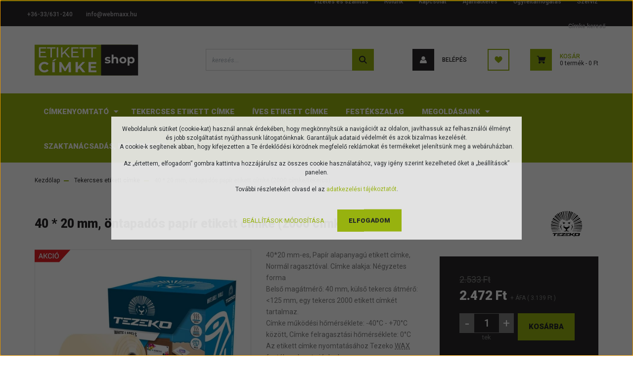

--- FILE ---
content_type: text/html; charset=UTF-8
request_url: https://www.etikett-cimke-shop.hu/etikett-cimke-papir-40x20-p0400002000-005
body_size: 26703
content:
<!DOCTYPE html>
<html lang="hu" dir="ltr">
<head>
    <title>Etikett címke, Papír 40*20, P0400002000-005</title>
    <meta charset="utf-8">
    <meta name="keywords" content="40 * 20 mm, öntapadós papír etikett címke (2000 címke/tekercs), Etikett címke, etikett címke, öntapadó címke, íves címke, Etikett címke, etikett címke, öntapadó címke, íves címke, Etikett címke, etikett címke, öntapadó címke, íves címke, Etikett címke, etikett címke, öntapadó címke, íves címke">
    <meta name="description" content="Etikett címke, 40 * 20 mm, öntapadós papír etikett címke (2000 címke/tekercs), P0400002000-005 - Verhetetlen áron, raktárról szállítunk!">
    <meta name="robots" content="index, follow">
    <link rel="image_src" href="https://etikettcimkeshop.cdn.shoprenter.hu/custom/etikettcimkeshop/image/data//product/tekercses-tezeko-cimke/p0400002000-005-etikett-cimke.jpg.webp?lastmod=1716535563.1665578596">
    <meta property="og:title" content="40 * 20 mm, öntapadós papír etikett címke (2000 címke/tekercs)" />
    <meta property="og:type" content="product" />
    <meta property="og:url" content="https://www.etikett-cimke-shop.hu/etikett-cimke-papir-40x20-p0400002000-005" />
    <meta property="og:image" content="https://etikettcimkeshop.cdn.shoprenter.hu/custom/etikettcimkeshop/image/cache/w2062h1080q100//product/tekercses-tezeko-cimke/p0400002000-005-etikett-cimke.jpg.webp?lastmod=1716535563.1665578596" />
    <meta property="og:description" content="40*20 mm-es, Papír alapanyagú etikett címke, Normál ragasztóval. Címke alakja: Négyzetes formaBelső magátmérő: 40 mm, külső tekercs átmérő: " />
    <link href="https://etikettcimkeshop.cdn.shoprenter.hu/custom/etikettcimkeshop/image/data/product/img/logok/etikettcimkeshop-favicon-96x96-1.png?lastmod=1635327870.1665578596" rel="icon" />
    <link href="https://etikettcimkeshop.cdn.shoprenter.hu/custom/etikettcimkeshop/image/data/product/img/logok/etikettcimkeshop-favicon-96x96-1.png?lastmod=1635327870.1665578596" rel="apple-touch-icon" />
    <base href="https://www.etikett-cimke-shop.hu:443" />
    <meta name="google-site-verification" content="gBJiB1ebxZDN3mC1a8OIYY-mo6qss--MpuvMOEr7QYw" />

    <meta name="viewport" content="width=device-width, initial-scale=1, maximum-scale=1, user-scalable=0">
            <link href="https://www.etikett-cimke-shop.hu/etikett-cimke-papir-40x20-p0400002000-005" rel="canonical">
    
            
                    
                <link rel="preconnect" href="https://fonts.googleapis.com">
    <link rel="preconnect" href="https://fonts.gstatic.com" crossorigin>
    <link href="https://fonts.googleapis.com/css2?family=Roboto:ital,wght@0,300;0,400;0,500;0,700;0,900;1,300;1,400;1,500;1,700;1,900&display=swap" rel="stylesheet">
            <link rel="stylesheet" href="https://etikettcimkeshop.cdn.shoprenter.hu/web/compiled/css/fancybox2.css?v=1770026199" media="screen">
            <link rel="stylesheet" href="https://etikettcimkeshop.cdn.shoprenter.hu/custom/etikettcimkeshop/catalog/view/theme/stockholm_global/style/1745914295.1585500970.0.1743685792.css?v=null.1665578596" media="screen">
            <link rel="stylesheet" href="https://etikettcimkeshop.cdn.shoprenter.hu/custom/etikettcimkeshop/catalog/view/theme/stockholm_global/stylesheet/stylesheet.css?v=1743685792" media="screen">
        <script>
        window.nonProductQuality = 100;
    </script>
    <script src="//ajax.googleapis.com/ajax/libs/jquery/1.10.2/jquery.min.js"></script>
    <script>window.jQuery || document.write('<script src="https://etikettcimkeshop.cdn.shoprenter.hu/catalog/view/javascript/jquery/jquery-1.10.2.min.js?v=1484139539"><\/script>');</script>
    <script type="text/javascript" src="//cdn.jsdelivr.net/npm/slick-carousel@1.8.1/slick/slick.min.js"></script>

            
    

    <!--Header JavaScript codes--><script src="https://etikettcimkeshop.cdn.shoprenter.hu/web/compiled/js/countdown.js?v=1770026198"></script><script src="https://etikettcimkeshop.cdn.shoprenter.hu/web/compiled/js/base.js?v=1770026198"></script><script src="https://etikettcimkeshop.cdn.shoprenter.hu/web/compiled/js/fancybox2.js?v=1770026198"></script><script src="https://etikettcimkeshop.cdn.shoprenter.hu/web/compiled/js/before_starter2_head.js?v=1770026198"></script><script src="https://etikettcimkeshop.cdn.shoprenter.hu/web/compiled/js/before_starter2_productpage.js?v=1770026198"></script><script src="https://etikettcimkeshop.cdn.shoprenter.hu/web/compiled/js/nanobar.js?v=1770026198"></script><!--Header jQuery onLoad scripts--><script>window.countdownFormat='%D:%H:%M:%S';var BASEURL='https://www.etikett-cimke-shop.hu';Currency={"symbol_left":"","symbol_right":" Ft","decimal_place":0,"decimal_point":",","thousand_point":".","currency":"HUF","value":1};var ShopRenter=ShopRenter||{};ShopRenter.product={"id":25152,"sku":"P0400002000-005","currency":"HUF","unitName":"tek","price":3139.4400000000001,"name":"40 * 20 mm, \u00f6ntapad\u00f3s pap\u00edr etikett c\u00edmke (2000 c\u00edmke\/tekercs)","brand":"Tezeko","currentVariant":[],"parent":{"id":25152,"sku":"P0400002000-005","unitName":"tek","price":3139.4400000000001,"name":"40 * 20 mm, \u00f6ntapad\u00f3s pap\u00edr etikett c\u00edmke (2000 c\u00edmke\/tekercs)"}};function setAutoHelpTitles(){$('.autohelp[title]').each(function(){if(!$(this).parents('.aurora-scroll-mode').length){$(this).attr('rel',$(this).attr('title'));$(this).removeAttr('title');$(this).qtip({content:{text:$(this).attr('rel')},hide:{fixed:true},position:{corner:{target:'topMiddle',tooltip:'bottomMiddle'},adjust:{screen:true}},style:{border:{color:'#97b20f'},background:'#e3e3e3',width:500}});}});}
$(document).ready(function(){$('.fancybox').fancybox({maxWidth:820,maxHeight:650,afterLoad:function(){wrapCSS=$(this.element).data('fancybox-wrapcss');if(wrapCSS){$('.fancybox-wrap').addClass(wrapCSS);}},helpers:{thumbs:{width:50,height:50}}});$('.fancybox-inline').fancybox({maxWidth:820,maxHeight:650,type:'inline'});setAutoHelpTitles();});$(window).load(function(){var init_similar_products_Scroller=function(){$("#similar_products .aurora-scroll-click-mode").each(function(){var max=0;$(this).find($(".list_prouctname")).each(function(){var h=$(this).height();max=h>max?h:max;});$(this).find($(".list_prouctname")).each(function(){$(this).height(max);});});$("#similar_products .aurora-scroll-click-mode").auroraScroll({autoMode:"click",frameRate:60,speed:2.5,direction:-1,elementClass:"product-snapshot",pauseAfter:false,horizontal:true,visible:1,arrowsPosition:1},function(){initAurora();});}
init_similar_products_Scroller();});</script><script src="https://etikettcimkeshop.cdn.shoprenter.hu/web/compiled/js/vue/manifest.bundle.js?v=1770026195"></script><script>var ShopRenter=ShopRenter||{};ShopRenter.onCartUpdate=function(callable){document.addEventListener('cartChanged',callable)};ShopRenter.onItemAdd=function(callable){document.addEventListener('AddToCart',callable)};ShopRenter.onItemDelete=function(callable){document.addEventListener('deleteCart',callable)};ShopRenter.onSearchResultViewed=function(callable){document.addEventListener('AuroraSearchResultViewed',callable)};ShopRenter.onSubscribedForNewsletter=function(callable){document.addEventListener('AuroraSubscribedForNewsletter',callable)};ShopRenter.onCheckoutInitiated=function(callable){document.addEventListener('AuroraCheckoutInitiated',callable)};ShopRenter.onCheckoutShippingInfoAdded=function(callable){document.addEventListener('AuroraCheckoutShippingInfoAdded',callable)};ShopRenter.onCheckoutPaymentInfoAdded=function(callable){document.addEventListener('AuroraCheckoutPaymentInfoAdded',callable)};ShopRenter.onCheckoutOrderConfirmed=function(callable){document.addEventListener('AuroraCheckoutOrderConfirmed',callable)};ShopRenter.onCheckoutOrderPaid=function(callable){document.addEventListener('AuroraOrderPaid',callable)};ShopRenter.onCheckoutOrderPaidUnsuccessful=function(callable){document.addEventListener('AuroraOrderPaidUnsuccessful',callable)};ShopRenter.onProductPageViewed=function(callable){document.addEventListener('AuroraProductPageViewed',callable)};ShopRenter.onMarketingConsentChanged=function(callable){document.addEventListener('AuroraMarketingConsentChanged',callable)};ShopRenter.onCustomerRegistered=function(callable){document.addEventListener('AuroraCustomerRegistered',callable)};ShopRenter.onCustomerLoggedIn=function(callable){document.addEventListener('AuroraCustomerLoggedIn',callable)};ShopRenter.onCustomerUpdated=function(callable){document.addEventListener('AuroraCustomerUpdated',callable)};ShopRenter.onCartPageViewed=function(callable){document.addEventListener('AuroraCartPageViewed',callable)};ShopRenter.customer={"userId":0,"userClientIP":"13.59.244.168","userGroupId":8,"customerGroupTaxMode":"gross","customerGroupPriceMode":"net_tax_gross","email":"","phoneNumber":"","name":{"firstName":"","lastName":""}};ShopRenter.theme={"name":"stockholm_global","family":"stockholm","parent":""};ShopRenter.shop={"name":"etikettcimkeshop","locale":"hu","currency":{"code":"HUF","rate":1},"domain":"etikettcimkeshop.myshoprenter.hu"};ShopRenter.page={"route":"product\/product","queryString":"etikett-cimke-papir-40x20-p0400002000-005"};ShopRenter.formSubmit=function(form,callback){callback();};let loadedAsyncScriptCount=0;function asyncScriptLoaded(position){loadedAsyncScriptCount++;if(position==='body'){if(document.querySelectorAll('.async-script-tag').length===loadedAsyncScriptCount){if(/complete|interactive|loaded/.test(document.readyState)){document.dispatchEvent(new CustomEvent('asyncScriptsLoaded',{}));}else{document.addEventListener('DOMContentLoaded',()=>{document.dispatchEvent(new CustomEvent('asyncScriptsLoaded',{}));});}}}}</script><script type="text/javascript"src="https://etikettcimkeshop.cdn.shoprenter.hu/web/compiled/js/vue/customerEventDispatcher.bundle.js?v=1770026195"></script>                <script>window["bp"]=window["bp"]||function(){(window["bp"].q=window["bp"].q||[]).push(arguments);};window["bp"].l=1*new Date();scriptElement=document.createElement("script");firstScript=document.getElementsByTagName("script")[0];scriptElement.async=true;scriptElement.src='https://pixel.barion.com/bp.js';firstScript.parentNode.insertBefore(scriptElement,firstScript);window['barion_pixel_id']=' BP-VGoRIUTqzj-A5';bp('init','addBarionPixelId',' BP-VGoRIUTqzj-A5');</script><noscript>
    <img height="1" width="1" style="display:none" alt="Barion Pixel" src="https://pixel.barion.com/a.gif?ba_pixel_id=' BP-VGoRIUTqzj-A5'&ev=contentView&noscript=1">
</noscript>
                        <script type="text/javascript" src="https://etikettcimkeshop.cdn.shoprenter.hu/web/compiled/js/vue/fullBarionPixel.bundle.js?v=1770026195"></script>


            
            <script>window.dataLayer=window.dataLayer||[];function gtag(){dataLayer.push(arguments)};var ShopRenter=ShopRenter||{};ShopRenter.config=ShopRenter.config||{};ShopRenter.config.googleConsentModeDefaultValue="denied";</script>                        <script type="text/javascript" src="https://etikettcimkeshop.cdn.shoprenter.hu/web/compiled/js/vue/googleConsentMode.bundle.js?v=1770026195"></script>

            
            <!-- Google Tag Manager -->
<script>(function(w,d,s,l,i){w[l]=w[l]||[];w[l].push({'gtm.start':
new Date().getTime(),event:'gtm.js'});var f=d.getElementsByTagName(s)[0],
j=d.createElement(s),dl=l!='dataLayer'?'&l='+l:'';j.async=true;j.src=
'https://www.googletagmanager.com/gtm.js?id='+i+dl;f.parentNode.insertBefore(j,f);
})(window,document,'script','dataLayer','GTM-MRX3H2Z');</script>
<!-- End Google Tag Manager -->
            
            
                <!--Global site tag(gtag.js)--><script async src="https://www.googletagmanager.com/gtag/js?id=G-B34QRQFRYL"></script><script>window.dataLayer=window.dataLayer||[];function gtag(){dataLayer.push(arguments);}
gtag('js',new Date());gtag('config','G-B34QRQFRYL');</script>                                <script type="text/javascript" src="https://etikettcimkeshop.cdn.shoprenter.hu/web/compiled/js/vue/GA4EventSender.bundle.js?v=1770026195"></script>

    
    
</head>

<body id="body" class="page-body product-page-body show-quantity-in-module stockholm_global-body" role="document">
<!--Google Tag Manager(noscript)--><noscript><iframe src="https://www.googletagmanager.com/ns.html?id=GTM-MRX3H2Z"
height="0"width="0"style="display:none;visibility:hidden"></iframe></noscript><!--End Google Tag Manager(noscript)-->
                    

<!-- cached --><div class="Fixed nanobar js-nanobar-first-login">
    <div class="container nanobar-container">
        <div class="row flex-column flex-sm-row">
            <div class="col-12 col-sm-6 col-lg-8 nanobar-text-cookies align-self-center text-sm-left">
                <p>Weboldalunk sütiket (cookie-kat) használ annak érdekében, hogy megkönnyítsük a navigációt az oldalon, javíthassuk az felhasználói élményt és jobb szolgáltatást nyújthassunk látogatóinknak. <span class="mobile-br">Garantáljuk adataid védelmét és azok bizalmas kezelését.</span><br>
	<span class="mobile-nanobar-none">A cookie-k segítenek abban, hogy kifejezetten a Te érdeklődési körödnek megfelelő reklámokat és termékeket jelenítsünk meg a webáruházban.</span>
</p>
<p class="mobile-nanobar-none">Az „értettem, elfogadom” gombra kattintva hozzájárulsz az összes cookie használatához, vagy igény szerint kezelheted őket a „beállítások” panelen.
</p>
<p>További részletekért olvasd el az <a href="/adatkezelesi-tajekoztato">adatkezelési tájékoztatót</a>.
</p>

            </div>
            <div class="col-12 col-sm-6 col-lg-4 nanobar-buttons m-sm-0 text-center text-sm-right">
                <a href="" class="btn btn-link nanobar-settings-button js-nanobar-settings-button">
                    Beállítások módosítása
                </a>
                <a href="" class="btn btn-primary nanobar-btn js-nanobar-close-cookies" data-button-save-text="Beállítások mentése">
                    Elfogadom
                </a>
            </div>
        </div>
        <div class="nanobar-cookies js-nanobar-cookies flex-column flex-sm-row text-left pt-3 mt-3" style="display: none;">
            <div class="custom-control custom-checkbox">
                <input id="required_cookies" class="custom-control-input" type="checkbox" name="required_cookies" disabled checked/>
                <label for="required_cookies" class="custom-control-label">
                    Szükséges cookie-k
                    <div class="cookies-help-text">
                        Ezek a cookie-k segítenek abban, hogy a webáruház használható és működőképes legyen.
                    </div>
                </label>
            </div>
            <div class="custom-control custom-checkbox">
                <input id="marketing_cookies" class="custom-control-input js-nanobar-marketing-cookies" type="checkbox" name="marketing_cookies"
                         checked />
                <label for="marketing_cookies" class="custom-control-label">
                    Marketing cookie-k
                    <div class="cookies-help-text">
                        Ezeket a cookie-k segítenek abban, hogy az Ön érdeklődési körének megfelelő reklámokat és termékeket jelenítsük meg a webáruházban.
                    </div>
                </label>
            </div>
        </div>
    </div>
</div>

<script>
    (function ($) {
        $(document).ready(function () {
            new AuroraNanobar.FirstLogNanobarCheckbox(jQuery('.js-nanobar-first-login'), 'modal');
        });
    })(jQuery);
</script>
<!-- /cached -->
<!-- cached --><div class="Fixed nanobar js-nanobar-free-shipping">
    <div class="container nanobar-container">
        <button type="button" class="close js-nanobar-close" aria-label="Close">
            <span aria-hidden="true">&times;</span>
        </button>
        <div class="nanobar-text px-3"></div>
    </div>
</div>

<script>$(document).ready(function(){document.nanobarInstance=new AuroraNanobar.FreeShippingNanobar($('.js-nanobar-free-shipping'),'modal','0','','1');});</script><!-- /cached -->
                <!-- page-wrap -->

                <div class="page-wrap">
                            
    <header class="sticky-header d-none d-lg-block">
                    <div class="header-top-line">
                <div class="container">
                    <div class="header-top d-flex">
                        <div class="header-top-left d-flex align-items-center">
                                <div id="section-header_contact_stockholm" class="section-wrapper ">
    
    <div class="module content-module section-module section-contact header-section-contact shoprenter-section">
    <div class="module-body section-module-body">
        <div class="contact-wrapper-box d-flex">
                            <div class="header-contact-col header-contact-phone">
                    <a class="header-contact-link" href="tel:+36-33/631-240">
                        +36-33/631-240
                    </a>
                </div>
                                        <div class="header-contact-col header-contact-mail">
                    <a class="header-contact-link" href="mailto:info@webmaxx.hu">info@webmaxx.hu</a>
                </div>
                        <div class="header-contact-social-box">
                                                                                            </div>
        </div>
    </div>
</div>


</div>

                        </div>
                        <div class="header-top-right d-flex ml-auto">
                            <!-- cached -->
    <ul class="nav headermenu-list">
                    <li class="nav-item">
                <a class="nav-link" href="https://www.etikett-cimke-shop.hu/fizetes-es-szallitas"
                    target="_self"
                                        title="Fizetés és szállítás"
                >
                    Fizetés és szállítás
                </a>
                            </li>
                    <li class="nav-item">
                <a class="nav-link" href="https://www.etikett-cimke-shop.hu/rolunk"
                    target="_self"
                                        title="Rólunk"
                >
                    Rólunk
                </a>
                            </li>
                    <li class="nav-item">
                <a class="nav-link" href="https://www.etikett-cimke-shop.hu/index.php?route=information/contact"
                    target="_self"
                                        title="Kapcsolat"
                >
                    Kapcsolat
                </a>
                            </li>
                    <li class="nav-item">
                <a class="nav-link" href="https://www.etikett-cimke-shop.hu/etikett-cimke-ajanlatkeres"
                    target="_self"
                                        title="Ajánlatkérés"
                >
                    Ajánlatkérés
                </a>
                            </li>
                    <li class="nav-item">
                <a class="nav-link" href="https://www.etikett-cimke-shop.hu/ugyfeltamogatas"
                    target="_self"
                                        title="Ügyféltámogatás"
                >
                    Ügyféltámogatás
                </a>
                            </li>
                    <li class="nav-item">
                <a class="nav-link" href="https://www.etikett-cimke-shop.hu/cimkenyomtato-szerviz"
                    target="_self"
                                        title="Szerviz"
                >
                    Szerviz
                </a>
                            </li>
                    <li class="nav-item">
                <a class="nav-link" href="https://www.etikett-cimke-shop.hu/cimke-kereso"
                    target="_self"
                                        title="Címke kereső"
                >
                    Címke kereső
                </a>
                            </li>
            </ul>
    <!-- /cached -->
                            <div class="header-language-currencies d-flex align-items-center">
                                
                                
                            </div>
                        </div>
                    </div>
                </div>
            </div>
            <div class="header-middle-line">
                <div class="container">
                    <div class="header-middle d-flex justify-content-between">
                        <!-- cached -->
    <a class="navbar-brand" href="/"><img style="border: 0; max-width: 210px;" src="https://etikettcimkeshop.cdn.shoprenter.hu/custom/etikettcimkeshop/image/data/product/img/logok/etikettcimkeshop-logo-220x100-3.svg?v=1635327870" title="Etikett Címke Shop by Webmaxx" alt="Etikett Címke Shop by Webmaxx" /></a>
<!-- /cached -->
                                                    
<div class="dropdown search-module d-flex">
    <div class="input-group">
        <input class="form-control disableAutocomplete" type="text" placeholder="keresés..." value=""
               id="filter_keyword" 
               onclick="this.value=(this.value==this.defaultValue)?'':this.value;"/>
        <div class="input-group-append">
            <button class="btn btn-primary" onclick="moduleSearch();">
                <svg width="16" height="16" viewBox="0 0 24 24" fill="currentColor" xmlns="https://www.w3.org/2000/svg">
    <path d="M17.6125 15.4913C18.7935 13.8785 19.4999 11.8975 19.4999 9.74998C19.4999 4.37403 15.1259 0 9.74993 0C4.37398 0 0 4.37403 0 9.74998C0 15.1259 4.37403 19.5 9.74998 19.5C11.8975 19.5 13.8787 18.7934 15.4915 17.6124L21.8789 23.9999L24 21.8788C24 21.8787 17.6125 15.4913 17.6125 15.4913ZM9.74998 16.4999C6.02782 16.4999 3.00001 13.4721 3.00001 9.74998C3.00001 6.02782 6.02782 3.00001 9.74998 3.00001C13.4721 3.00001 16.5 6.02782 16.5 9.74998C16.5 13.4721 13.4721 16.4999 9.74998 16.4999Z"/>
</svg>

            </button>
        </div>
    </div>

    <input type="hidden" id="filter_description" value="0"/>
    <input type="hidden" id="search_shopname" value="etikettcimkeshop"/>
    <div id="results" class="dropdown-menu search-results p-0"></div>
</div>



                                                <!-- cached -->
    <ul class="nav login-list">
                    <li class="nav-item nav-item-login">
                <a class="nav-link d-flex align-items-center header-middle-link" href="index.php?route=account/login" title="Belépés">
                    <span class="btn d-flex justify-content-center align-items-center nav-item-login-icon header-icon-box">
                        <svg width="14" height="14" viewBox="0 0 24 24" fill="currentColor" xmlns="https://www.w3.org/2000/svg">
    <path d="M18.3622 11.696C16.8819 13.6134 14.6142 14.8278 12 14.8278C9.44882 14.8278 7.11811 13.6134 5.63779 11.696C2.20472 13.901 0 17.7358 0 21.986C0 23.1364 0.88189 23.9992 1.98425 23.9992H21.9843C23.1181 24.0312 24 23.0725 24 21.986C24 17.7358 21.7953 13.8691 18.3622 11.696Z"/>
    <path d="M12 0C8.40945 0 5.51181 2.97194 5.51181 6.58301C5.51181 10.226 8.44094 13.166 12 13.166C15.5591 13.166 18.4882 10.258 18.4882 6.58301C18.4882 2.90803 15.5906 0 12 0Z"/>
</svg>

                    </span>
                    <span class="d-flex login-item-title">
                        Belépés
                    </span>
                </a>
            </li>
            <li class="nav-item nav-item-register d-none">
                <a class="nav-link" href="index.php?route=account/create" title="Regisztráció">
                    Regisztráció
                </a>
            </li>
            </ul>
<!-- /cached -->
                        <hx:include src="/_fragment?_path=_format%3Dhtml%26_locale%3Den%26_controller%3Dmodule%252Fwishlist&amp;_hash=%2FyPHYaqK0MYgyMrpzpKSHjQt9p5UM8sSBCdtL9%2B5WpU%3D"></hx:include>
                        <div id="js-cart" class="d-md-flex align-items-md-center">
                            <hx:include src="/_fragment?_path=_format%3Dhtml%26_locale%3Den%26_controller%3Dmodule%252Fcart&amp;_hash=nNhJKGCZKkTOR1kc9udNfAKkpm38NwBV6WB%2FjXgtjp0%3D"></hx:include>
                        </div>
                    </div>
                </div>
            </div>
            <div class="header-bottom-line">
                <div class="container">
                    <div class="header-bottom">
                        <nav class="navbar navbar-expand-lg justify-content-between">
                            


                    
            <div id="module_category_wrapper" class="module-category-wrapper">
    
    <div id="category" class="module content-module header-position category-module" >
                <div class="module-body">
                        <div id="category-nav">
            


<ul class="nav nav-pills category category-menu sf-menu sf-horizontal cached">
    <li id="cat_1089" class="nav-item item category-list module-list parent even dropDownParent align-1">
    <a href="https://www.etikett-cimke-shop.hu/etikett-cimke-nyomtato" class="nav-link">
        <span>Címkenyomtató</span>
    </a>
    <div class="children js-subtree-dropdown subtree-dropdown">
        <div style="width: 1400px; height: 540px" class="subtree-dropdown-inner p-3">
            <div class="cny-custom-menu">
	<div class="row">
		<div class="col">
			<ul>
				<li class="cny-custom-menu-title"><a href="etikett-cimke-nyomtato-asztali">ASZTALI CÍMKE NYOMTATÓ</a></li>
				<li><span><a href="/zebra-zd220d-cimkenyomtato-zd22042-d0eg00ez">ZEBRA ZD220d</a></span></li>
				<li><span><a href="/zebra-zd421t-cimkenyomtato-zd4a042-30ee00ez">ZEBRA ZD421t</a></span></li>
				<li><span><a href="/godex-ge300-cimkenyomtato-011-ge0e02-000">GODEX GE300</a></span></li>
				<li><span><a href="/tsc-te200-cimkenyomtato-99-065a101-00lf00">TSC TE200</a></span></li>
				<li class="cny-custom-menu-all"><a href="/etikett-cimke-nyomtato-asztali">ÖSSZES...</a></li>
			</ul>
		</div>

		<div class="col">
			<ul>
				<li class="cny-custom-menu-title"><a href="etikett-cimke-nyomtato-kozepes">KÖZEPES CÍMKENYOMTATÓ</a></li>
				<li><a href="/zebra-zt111-cimkenyomtato-zt11142-t0e000fz">ZEBRA ZT111</a></li>
				<li><a href="/zebra-zt231-cimkenyomtato-zt23142-t0e000fz">ZEBRA ZT231</a></li>
				<li><a href="/zebra-zt411-cimkenyomtato-zt41142-t0e0000z">ZEBRA ZT411</a></li>
				<li><a href="/tsc-mb240t-cimkenyomtato-99-068a001-1202">TSC MB240T</a></li>
				<li class="cny-custom-menu-all"><a href="etikett-cimke-nyomtato-kozepes">ÖSSZES...</a></li>
			</ul>
		</div>

		<div class="col">
			<ul>
				<li class="cny-custom-menu-title"><a href="/etikett-cimke-nyomtato-ipari">IPARI CÍMKENYOMTATÓ</a></li>
				<li><a href="/zebra-zt510-cimkenyomtato-zt51042-t0e0000z">ZEBRA ZT510</a></li>
				<li><a href="/zebra-zt610-cimkenyomtato-zt61042-t0e0100z">ZEBRA ZT610</a></li>
				<li><a href="/tsc-ml-240-cimkenyomtato-99-080a005-0302">TSC ML240</a></li>
				<li><a href="/zebra-zt620-cimkenyomtato-zt62062-t0e0100z">ZEBRA ZT620</a></li>
				<li class="cny-custom-menu-all"><a href="/etikett-cimke-nyomtato-ipari">ÖSSZES...</a></li>
			</ul>
		</div>

		<div class="col">
			<ul>
				<li class="cny-custom-menu-title"><a href="/szines-cimkenyomtato">SZÍNES CÍMKENYOMTATÓ</a></li>
				<li><a href="/epson-tm-c3500-cimkenyomtato-c31cd54012cd">EPSON TM-C3500</a></li>
				<li><a href="/epson-c6000ae-cimkenyomtato-c31ch76102">EPSON C6000AE</a></li>
				<li><a href="/epson-c6500ae-cimkenyomtato-c31ch77102">EPSON C6500AE</a></li>
				<li><a href="/epson-c7500g-cimkenyomtato-c31cd84312">EPSON C7500G</a></li>
				<li class="cny-custom-menu-all"><a href="/szines-cimkenyomtato">ÖSSZES...</a></li>
			</ul>
		</div>

		<div class="col">
			<ul>
				<li class="cny-custom-menu-title"><a href="/hordozhato-cimkenyomtato">MOBIL CÍMKENYOMTATÓ</a></li>
				<li><a href="/zebra-zq210-hordozhato-cimkenyomtato-zq21-a0e01ke-00">ZEBRA ZQ210</a></li>
				<li><a href="/zebra-zq220-plus-hordozhato-cimkenyomtato-zq22-b16b1ke-00">ZEBRA ZQ220 PLUS</a></li>
				<li><a href="/zebra-zq310-plus-hordozhato-cimkenyomtato-zq31-a0e04te-00">ZEBRA ZQ310 PLUS</a></li>
				<li><a href="/zebra-zq320-plus-hordozhato-cimkenyomtato-zq32-a0e04te-00">ZEBRA ZQ320 PLUS</a></li>
				<li class="cny-custom-menu-all"><a href="/hordozhato-cimkenyomtato">ÖSSZES...</a></li>
			</ul>
		</div>
	</div>
</div>
        </div>
    </div>
</li><li id="cat_1027" class="nav-item item category-list module-list odd">
    <a href="https://www.etikett-cimke-shop.hu/etikett-cimke-tekercses" class="nav-link">
        <span>Tekercses etikett címke</span>
    </a>
    </li><li id="cat_1030" class="nav-item item category-list module-list even">
    <a href="https://www.etikett-cimke-shop.hu/etikett-cimke-ives" class="nav-link">
        <span>Íves etikett címke</span>
    </a>
    </li><li id="cat_1033" class="nav-item item category-list module-list odd">
    <a href="https://www.etikett-cimke-shop.hu/festekszalag" class="nav-link">
        <span>Festékszalag</span>
    </a>
    </li><li id="cat_1036" class="nav-item item category-list module-list parent even dropDownParent align-1">
    <a href="https://www.etikett-cimke-shop.hu/megoldasok" class="nav-link">
        <span>Megoldásaink</span>
    </a>
    <div class="children js-subtree-dropdown subtree-dropdown">
        <div style="width: 1400px; height: 340px" class="subtree-dropdown-inner p-3">
            <div class="cny-custom-menu">
	<div class="row">
		<div class="col">
			<ul>
				<li class="cny-custom-menu-title"><span style="color:#97b20f;"><strong>TERMÉKCÍMKÉZÉS</strong></span></li>
				<li><a href="/hutohazi-etikett-cimke">Hűtőházi címke</a></li>
				<li><a href="/kabeljelolo-cimke">Kábeljelölő címke</a></li>
				<li><a href="/kerteszeti-cimke">Kertészeti címke</a></li>
				<li><a href="/magyar-termek-cimke">Magyar termék címke</a></li>
				<li><a href="/visszaszedheto-etikett-cimke">Visszaszedhető címke</a></li>
			</ul>
		</div>

		<div class="col">
			<ul>
				<li class="cny-custom-menu-title"><strong><span style="color:#97b20f;">KERESKEDELMI JELÖLÉS</span></strong></li>
				<li><a href="/biztonsagi-matrica-cimke">Biztonsági matrica</a></li>
				<li><a href="/ekszer-cimke">Ékszer címke</a></li>
				<li><a href="/polc-cimke">Polc címke</a></li>
				<li><a href="/vonalkod-cimke">Vonalkód címke</a></li>
			</ul>
		</div>

		<div class="col">
			<ul>
				<li class="cny-custom-menu-title"><strong><span style="color:#97b20f;">IPAR ÉS LOGISZTIKA</span></strong></li>
				<li><a href="/ipari-ezust-etikett-cimke">Ipari ezüst címke</a></li>
				<li><a href="/jelolo-etikett-cimke">Jelölő címke</a></li>
				<li><a href="/raklap-paletta-cimke">Raklap címke</a></li>
				<li><a href="/tarhely-helykod-cimke">Tárhely címke</a></li>
				<li><a href="/futar-etikett-cimke">Futár címke</a></li>
			</ul>
		</div>

		<div class="col">
			<ul>
				<li class="cny-custom-menu-title"><span style="color:#97b20f;"><strong>SPECIÁLIS CÍMKÉK</strong></span></li>
				<li><a href="/antimikrobalis-etikett-cimke">Antimikrobiális címke</a></li>
				<li><a href="/epson-etikett-cimke">Epson címke</a></li>
				<li><a href="/szines-etikett-cimke">Színes címke</a></li>
				<li><a href="/ujrahasznositott-etikett-cimke">Újrahasznosított címke</a></li>
				<li><a href="/zebra-etikett-cimke">Zebra címke</a></li>
			</ul>
		</div>
	</div>
</div>
        </div>
    </div>
</li><li id="cat_1107" class="nav-item item category-list module-list odd">
    <a href="https://www.etikett-cimke-shop.hu/szaktanacsadas-beuzemeles-1107" class="nav-link">
        <span>Szaktanácsadás, beüzemelés</span>
    </a>
    </li>
</ul>

<script>$(function(){$("ul.category").superfish({animation:{opacity:'show'},popUpSelector:"ul.category,ul.children,.js-subtree-dropdown",delay:400,speed:'normal',hoverClass:'js-sf-hover'});});</script>        </div>
            </div>
                                </div>
    
            </div>
    
                        </nav>
                    </div>
                </div>
            </div>
            </header>

            
            <main class="has-sticky">
                            
    
    <div class="container">
                <nav aria-label="breadcrumb">
        <ol class="breadcrumb" itemscope itemtype="https://schema.org/BreadcrumbList">
                            <li class="breadcrumb-item"  itemprop="itemListElement" itemscope itemtype="https://schema.org/ListItem">
                                            <a itemprop="item" href="https://www.etikett-cimke-shop.hu">
                            <span itemprop="name">Kezdőlap</span>
                        </a>
                    
                    <meta itemprop="position" content="1" />
                </li>
                            <li class="breadcrumb-item"  itemprop="itemListElement" itemscope itemtype="https://schema.org/ListItem">
                                            <a itemprop="item" href="https://www.etikett-cimke-shop.hu/etikett-cimke-tekercses">
                            <span itemprop="name">Tekercses etikett címke</span>
                        </a>
                    
                    <meta itemprop="position" content="2" />
                </li>
                            <li class="breadcrumb-item active" aria-current="page" itemprop="itemListElement" itemscope itemtype="https://schema.org/ListItem">
                                            <span itemprop="name">40 * 20 mm, öntapadós papír etikett címke (2000 címke/tekercs)</span>
                    
                    <meta itemprop="position" content="3" />
                </li>
                    </ol>
    </nav>


        <div class="row">
            <section class="col one-column-content">
                <div class="flypage" itemscope itemtype="//schema.org/Product">
                                            <div class="page-head">
                                                    </div>
                    
                                            <div class="page-body">
                                <section class="product-page-top">
        <div class="product-page-top-name-manufacturer d-lg-flex justify-content-lg-between">
            <h1 class="page-head-title product-page-head-title position-relative">
                <span class="product-page-product-name" itemprop="name">40 * 20 mm, öntapadós papír etikett címke (2000 címke/tekercs)</span>
                            </h1>
                            <span class="product-name-manufacturer-box">
                                            <a href="https://www.etikett-cimke-shop.hu/tezeko-m-75" class="product-page-top-manufacturer-link">
                            <img src="https://etikettcimkeshop.cdn.shoprenter.hu/custom/etikettcimkeshop/image/data/product/img/gyarto/tezeko.svg?v=null.1665578596"
                                 class="product-page-top-manufacturer-img img-fluid"
                                 alt="Tezeko"
                                 style="max-width: 129px;max-height:60px"
                            />
                        </a>
                    
                </span>
            
        </div>
        <form action="https://www.etikett-cimke-shop.hu/index.php?route=checkout/cart" method="post" enctype="multipart/form-data" id="product">
                            <div class="product-sticky-wrapper">
    <div class="container">
        <div class="row">
            <div class="product-sticky-image">
                <img src="https://etikettcimkeshop.cdn.shoprenter.hu/custom/etikettcimkeshop/image/data//product/tekercses-tezeko-cimke/p0400002000-005-etikett-cimke.jpg.webp?lastmod=1716535563.1665578596" />
            </div>
            <div class="product-sticky-name-and-links d-flex flex-column justify-content-center align-items-start">
                <div class="product-sticky-name">
                    40 * 20 mm, öntapadós papír etikett címke (2000 címke/tekercs)
                </div>
            </div>
                                <div class="product-page-right-box product-page-price-wrapper" itemprop="offers" itemscope itemtype="//schema.org/Offer">
        <div class="product-page-price-line">
        <div class="product-page-price-line-inner">
                            <div class="product-price-original product-page-price-original">2.533 Ft</div>
                        <span class="product-price-special product-page-price-special">2.472 Ft</span>
                            <span class="postfix"> + ÁFA ( 3.139 Ft )</span>
                    </div>
                <meta itemprop="price" content="2472"/>
        <meta itemprop="priceValidUntil" content="2027-02-03"/>
        <meta itemprop="pricecurrency" content="HUF"/>
        <meta itemprop="category" content="Tekercses etikett címke"/>
        <link itemprop="url" href="https://www.etikett-cimke-shop.hu/etikett-cimke-papir-40x20-p0400002000-005"/>
        <link itemprop="availability" href="http://schema.org/OutOfStock"/>
    </div>
        </div>
                        <div class="product-addtocart">
    <div class="product-addtocart-wrapper">
        <div class="product_table_quantity"><span class="quantity-text">Menny.:</span><input class="quantity_to_cart quantity-to-cart" type="number" min="1" step="1" name="quantity" aria-label="quantity input"value="1"/><span class="quantity-name-text">tek</span></div><div class="product_table_addtocartbtn"><a rel="nofollow, noindex" href="https://www.etikett-cimke-shop.hu/index.php?route=checkout/cart&product_id=25152&quantity=1" data-product-id="25152" data-name="40 * 20 mm, öntapadós papír etikett címke (2000 címke/tekercs)" data-price="3139.44" data-quantity-name="tek" data-price-without-currency="3139.44" data-currency="HUF" data-product-sku="P0400002000-005" data-brand="Tezeko" id="add_to_cart" class="button btn btn-primary button-add-to-cart"><span>Kosárba</span></a></div>
        <div>
            <input type="hidden" name="product_id" value="25152"/>
            <input type="hidden" name="product_collaterals" value=""/>
            <input type="hidden" name="product_addons" value=""/>
            <input type="hidden" name="redirect" value="https://www.etikett-cimke-shop.hu/index.php?route=product/product&amp;product_id=25152"/>
                    </div>
    </div>
    <div class="text-minimum-wrapper small text-muted">
                    </div>
</div>
<script>
    if ($('.notify-request').length) {
        $('#body').on('keyup keypress', '.quantity_to_cart.quantity-to-cart', function (e) {
            if (e.which === 13) {
                return false;
            }
        });
    }

    $(function () {
        $(window).on('beforeunload', function () {
            $('a.button-add-to-cart:not(.disabled)').removeAttr('href').addClass('disabled button-disabled');
        });
    });
</script>
    <script>
        (function () {
            var clicked = false;
            var loadingClass = 'cart-loading';

            $('#add_to_cart').click(function clickFixed(event) {
                if (clicked === true) {
                    return false;
                }

                if (window.AjaxCart === undefined) {
                    var $this = $(this);
                    clicked = true;
                    $this.addClass(loadingClass);
                    event.preventDefault();

                    $(document).on('cart#listener-ready', function () {
                        clicked = false;
                        event.target.click();
                        $this.removeClass(loadingClass);
                    });
                }
            });
        })();
    </script>

                    </div>
    </div>
</div>

<script>
(function () {
    document.addEventListener('DOMContentLoaded', function () {
        var scrolling = false;
        var getElementRectangle = function(selector) {
            if(document.querySelector(selector)) {
                return document.querySelector(selector).getBoundingClientRect();
            }
            return false;
        };
        document.addEventListener("scroll", function() {
            scrolling = true;
        });

        setInterval(function () {
            if (scrolling) {
                scrolling = false;
                var productChildrenTable = getElementRectangle('#product-children-table');
                var productContentColumns = getElementRectangle('.product-content-columns');
                var productCartBox = getElementRectangle('.product-cart-box');

                var showStickyBy = false;
                if (productContentColumns) {
                    showStickyBy = productContentColumns.bottom;
                }

                if (productCartBox) {
                    showStickyBy = productCartBox.bottom;
                }

                if (productChildrenTable) {
                    showStickyBy = productChildrenTable.top;
                }

                var PRODUCT_STICKY_DISPLAY = 'sticky-active';
                var stickyClassList = document.querySelector('.product-sticky-wrapper').classList;
                if (showStickyBy < 0 && !stickyClassList.contains(PRODUCT_STICKY_DISPLAY)) {
                    stickyClassList.add(PRODUCT_STICKY_DISPLAY);
                }
                if (showStickyBy >= 0 && stickyClassList.contains(PRODUCT_STICKY_DISPLAY)) {
                    stickyClassList.remove(PRODUCT_STICKY_DISPLAY);
                }
            }
        }, 300);

        var stickyAddToCart = document.querySelector('.product-sticky-wrapper .notify-request');

        if ( stickyAddToCart ) {
            stickyAddToCart.setAttribute('data-fancybox-group','sticky-notify-group');
        }



    });
})();
</script>
                        <div class="row">
                <div class="col-auto product-page-left">
                    <div class="product-image-box">
                        <div class="product-image position-relative">
                                

<div class="product_badges vertical-orientation">
            
                                                                        
        
        <div class="badgeitem-content badgeitem-content-id-10 badgeitem-content-image">
            <a class="badgeitem badgeitemid_10 badgeimage"
               href="/etikett-cimke-papir-40x20-p0400002000-005"
               
               style="background: transparent url('https://etikettcimkeshop.cdn.shoprenter.hu/custom/etikettcimkeshop/image/cache/w73h26q100/product/img/matrica/akcio.png.webp?lastmod=0.1665578596') top left no-repeat; width: 73px; height: 26px;"
            >
                            </a>
        </div>
    

    </div>


    <div id="product-image-container" style="width: 500px;">
        <div class="product-image-main" >
        <a href="https://etikettcimkeshop.cdn.shoprenter.hu/custom/etikettcimkeshop/image/cache/w1080h1080wt1q100//product/tekercses-tezeko-cimke/p0400002000-005-etikett-cimke.jpg.webp?lastmod=1716535563.1665578596"
           title="Kép 1/3 - Etikett címke Tezeko"
           class="product-image-link fancybox-product" id="product-image-link"
           data-fancybox-group="gallery"
        >
            <img class="product-image-element img-fluid" itemprop="image" src="https://etikettcimkeshop.cdn.shoprenter.hu/custom/etikettcimkeshop/image/cache/w500h500wt1q100//product/tekercses-tezeko-cimke/p0400002000-005-etikett-cimke.jpg.webp?lastmod=1716535563.1665578596" data-index="0" title="Etikett címke Tezeko" alt="Etikett címke Tezeko" id="image"/>
        </a>
    </div>

                    <div class="product-images">
                                                                            <div class="product-image-outer">
                    <img
                        src="https://etikettcimkeshop.cdn.shoprenter.hu/custom/etikettcimkeshop/image/cache/w100h100wt1q100//product/tekercses-tezeko-cimke/p0400002000-005-etikett-cimke.jpg.webp?lastmod=1716535563.1665578596"
                        class="product-secondary-image thumb-active"
                        data-index="0"
                        data-popup="https://etikettcimkeshop.cdn.shoprenter.hu/custom/etikettcimkeshop/image/cache/w1080h1080wt1q100//product/tekercses-tezeko-cimke/p0400002000-005-etikett-cimke.jpg.webp?lastmod=1716535563.1665578596"
                        data-secondary_src="https://etikettcimkeshop.cdn.shoprenter.hu/custom/etikettcimkeshop/image/cache/w500h500wt1q100//product/tekercses-tezeko-cimke/p0400002000-005-etikett-cimke.jpg.webp?lastmod=1716535563.1665578596"
                        title="Kép 1/3 - Etikett címke Tezeko"
                        alt="Kép 1/3 - Etikett címke Tezeko"
                    />
                </div>
                                                                            <div class="product-image-outer">
                    <img
                        src="https://etikettcimkeshop.cdn.shoprenter.hu/custom/etikettcimkeshop/image/cache/w100h100wt1q100/product/tekercses%20cimkekepek/tezeko-p0400002000-005-tekercses-cimke-1.jpg.webp?lastmod=1635419096.1665578596"
                        class="product-secondary-image"
                        data-index="1"
                        data-popup="https://etikettcimkeshop.cdn.shoprenter.hu/custom/etikettcimkeshop/image/cache/w1080h1080wt1q100/product/tekercses%20cimkekepek/tezeko-p0400002000-005-tekercses-cimke-1.jpg.webp?lastmod=1635419096.1665578596"
                        data-secondary_src="https://etikettcimkeshop.cdn.shoprenter.hu/custom/etikettcimkeshop/image/cache/w500h500wt1q100/product/tekercses%20cimkekepek/tezeko-p0400002000-005-tekercses-cimke-1.jpg.webp?lastmod=1635419096.1665578596"
                        title="Kép 2/3 - Etikett címke Tezeko"
                        alt="Kép 2/3 - Etikett címke Tezeko"
                    />
                </div>
                                                                            <div class="product-image-outer">
                    <img
                        src="https://etikettcimkeshop.cdn.shoprenter.hu/custom/etikettcimkeshop/image/cache/w100h100wt1q100/product/tekercses-tezeko-cimke/tezeko-tekercses-doboz-altalanos.jpg.webp?lastmod=1644237248.1665578596"
                        class="product-secondary-image"
                        data-index="2"
                        data-popup="https://etikettcimkeshop.cdn.shoprenter.hu/custom/etikettcimkeshop/image/cache/w1080h1080wt1q100/product/tekercses-tezeko-cimke/tezeko-tekercses-doboz-altalanos.jpg.webp?lastmod=1644237248.1665578596"
                        data-secondary_src="https://etikettcimkeshop.cdn.shoprenter.hu/custom/etikettcimkeshop/image/cache/w500h500wt1q100/product/tekercses-tezeko-cimke/tezeko-tekercses-doboz-altalanos.jpg.webp?lastmod=1644237248.1665578596"
                        title="Kép 3/3 - Etikett címke Tezeko"
                        alt="Kép 3/3 - Etikett címke Tezeko"
                    />
                </div>
                    </div>
    </div>

<script>$(document).ready(function(){var $productMainImage=$('.product-image-main');var $productImageLink=$('#product-image-link');var $productImage=$('#image');var $productImageVideo=$('#product-image-video');var $productSecondaryImage=$('.product-secondary-image');var imageTitle=$productImageLink.attr('title');$('.product-images').slick({slidesToShow:4,slidesToScroll:1,draggable:false,infinite:false,focusOnSelect:false});$productSecondaryImage.on('click',function(){$productImage.attr('src',$(this).data('secondary_src'));$productImage.attr('data-index',$(this).data('index'));$productImageLink.attr('href',$(this).data('popup'));$productSecondaryImage.removeClass('thumb-active');$(this).addClass('thumb-active');if($productImageVideo.length){if($(this).data('video_image')){$productMainImage.hide();$productImageVideo.show();}else{$productImageVideo.hide();$productMainImage.show();$productImage.show();}}});$productImageLink.on('click',function(){$(this).attr("title",imageTitle);$.fancybox.open([{"href":"https:\/\/etikettcimkeshop.cdn.shoprenter.hu\/custom\/etikettcimkeshop\/image\/cache\/w1080h1080wt1q100\/\/product\/tekercses-tezeko-cimke\/p0400002000-005-etikett-cimke.jpg.webp?lastmod=1716535563.1665578596","title":"K\u00e9p 1\/3 - Etikett c\u00edmke Tezeko"},{"href":"https:\/\/etikettcimkeshop.cdn.shoprenter.hu\/custom\/etikettcimkeshop\/image\/cache\/w1080h1080wt1q100\/product\/tekercses%20cimkekepek\/tezeko-p0400002000-005-tekercses-cimke-1.jpg.webp?lastmod=1635419096.1665578596","title":"K\u00e9p 2\/3 - Etikett c\u00edmke Tezeko"},{"href":"https:\/\/etikettcimkeshop.cdn.shoprenter.hu\/custom\/etikettcimkeshop\/image\/cache\/w1080h1080wt1q100\/product\/tekercses-tezeko-cimke\/tezeko-tekercses-doboz-altalanos.jpg.webp?lastmod=1644237248.1665578596","title":"K\u00e9p 3\/3 - Etikett c\u00edmke Tezeko"}],{index:$productImageLink.find('img').attr('data-index'),maxWidth:1080,maxHeight:1080,wrapCSS:'fancybox-no-padding',live:false,helpers:{thumbs:{width:50,height:50}},tpl:{next:'<a title="Következő" class="fancybox-nav fancybox-next"><span></span></a>',prev:'<a title="Előző" class="fancybox-nav fancybox-prev"><span></span></a>'}});return false;});});</script>


                        </div>
                            <div class="position-5-wrapper">
                    
                    


        

            </div>

                    </div>
                                    </div>
                <div class="col product-page-right">
                    <div class="row">
                        <div class="col-12 col-xl-6 product-page-right-inner-left">
                                <div class="position-1-wrapper">
        <table class="product-parameters table">
                            
                                <tr class="product-parameter-row product-short-description-row">
        <td colspan="2" class="param-value product-short-description">
            40*20 mm-es, Papír alapanyagú etikett címke, Normál ragasztóval. Címke alakja: Négyzetes forma<br />
Belső magátmérő: 40 mm, külső tekercs átmérő: <125 mm, egy tekercs 2000 etikett címkét tartalmaz.<br />
Címke működési hőmérséklete: -40°C - +70°C között, Címke felragasztási hőmérséklete: 0°C<br />
Az etikett címke nyomtatásához Tezeko <span class="autohelp" tabindex="0" role="button" title="WAX alapanyagú festékszalag matt papír etikett címke nyomtatáshoz">WAX</span> festékszalagot ajánlunk.
        </td>
    </tr>

                            
                            <tr class="product-parameter-row productsku-param-row">
    <td class="param-label productsku-param">Cikkszám:</td>
    <td class="param-value productsku-param"><span itemprop="sku" content="P0400002000-005">P0400002000-005</span></td>
</tr>
                            
                            <tr class="product-parameter-row productstock-param-row stock_status_id-5">
    <td class="param-label productstock-param">Elérhetőség:</td>
    <td class="param-value productstock-param">
        <span style="color:#0066ff;">
                        Rendelhető
        </span></td>
</tr>

                            <tr class="product-parameter-row productshippingtime-param-row">
    <td class="param-label productshippingtime-param">Várható szállítás:</td>
    <td class="param-value productshippingtime-param">2026. február 06.</td>
</tr>

                            
                            <tr class="product-parameter-row product-wishlist-param-row">
    <td class="no-border" colspan="2">
        <div class="position_1_param">
            <a href="#" class="js-add-to-wishlist d-flex align-items-center" title="Kívánságlistára teszem" data-id="25152">
    <svg width="16" height="14" viewBox="0 0 24 22" fill="currentColor" xmlns="https://www.w3.org/2000/svg">
    <path d="M17.625 0C16.3227 0 15.1287 0.412687 14.0762 1.22662C13.0673 2.00695 12.3955 3.00084 12 3.72356C11.6045 3.0008 10.9327 2.00695 9.92377 1.22662C8.87133 0.412687 7.67733 0 6.375 0C2.74069 0 0 2.97267 0 6.91472C0 11.1735 3.4192 14.0873 8.59542 18.4984C9.47442 19.2475 10.4707 20.0966 11.5063 21.0022C11.6428 21.1217 11.8181 21.1875 12 21.1875C12.1819 21.1875 12.3572 21.1217 12.4937 21.0022C13.5293 20.0965 14.5256 19.2474 15.4051 18.4979C20.5808 14.0873 24 11.1735 24 6.91472C24 2.97267 21.2593 0 17.625 0Z"/>
</svg>

    <svg class="icon-heart-filled" xmlns="https://www.w3.org/2000/svg" viewBox="0 0 512 512" width="17" height="16" fill="currentColor">
    <path stroke="currentColor" stroke-width="2" d="M474.6 74.3c-25.3-28.7-60.3-44.4-98.6-44.4 -53.9 0-88.1 32.2-107.3 59.3 -5 7-9.2 14-12.7 20.7 -3.5-6.6-7.8-13.7-12.7-20.7 -19.2-27-53.3-59.3-107.3-59.3 -38.4 0-73.4 15.8-98.6 44.4C13.3 101.6 0 138.2 0 177.4c0 42.6 16.6 82.2 52.3 124.7 31.9 38 77.8 77.1 131 122.4 19.8 16.9 40.3 34.3 62.1 53.4l0.7 0.6c2.8 2.5 6.4 3.7 9.9 3.7 3.5 0 7.1-1.2 9.9-3.7l0.7-0.6c21.8-19.1 42.3-36.5 62.1-53.4 53.2-45.3 99.1-84.4 131-122.4C495.4 259.6 512 220 512 177.4 512 138.2 498.7 101.6 474.6 74.3z"/>
</svg>
    <span class="ml-1">
        Kívánságlistára teszem
    </span>
</a>
        </div>
    </td>
</tr>

                    </table>
    </div>


                                                    </div>
                        <div class="col-12 col-xl-6 product-page-right-inner-right">
                                
                                                                                                    
                                <div class="product-cart-box">
                                                                                <div class="product-page-right-box product-page-price-wrapper" itemprop="offers" itemscope itemtype="//schema.org/Offer">
        <div class="product-page-price-line">
        <div class="product-page-price-line-inner">
                            <div class="product-price-original product-page-price-original">2.533 Ft</div>
                        <span class="product-price-special product-page-price-special">2.472 Ft</span>
                            <span class="postfix"> + ÁFA ( 3.139 Ft )</span>
                    </div>
                <meta itemprop="price" content="2472"/>
        <meta itemprop="priceValidUntil" content="2027-02-03"/>
        <meta itemprop="pricecurrency" content="HUF"/>
        <meta itemprop="category" content="Tekercses etikett címke"/>
        <link itemprop="url" href="https://www.etikett-cimke-shop.hu/etikett-cimke-papir-40x20-p0400002000-005"/>
        <link itemprop="availability" href="http://schema.org/OutOfStock"/>
    </div>
        </div>
                                                                        <div class="product-addtocart">
    <div class="product-addtocart-wrapper">
        <div class="product_table_quantity"><span class="quantity-text">Menny.:</span><input class="quantity_to_cart quantity-to-cart" type="number" min="1" step="1" name="quantity" aria-label="quantity input"value="1"/><span class="quantity-name-text">tek</span></div><div class="product_table_addtocartbtn"><a rel="nofollow, noindex" href="https://www.etikett-cimke-shop.hu/index.php?route=checkout/cart&product_id=25152&quantity=1" data-product-id="25152" data-name="40 * 20 mm, öntapadós papír etikett címke (2000 címke/tekercs)" data-price="3139.44" data-quantity-name="tek" data-price-without-currency="3139.44" data-currency="HUF" data-product-sku="P0400002000-005" data-brand="Tezeko" id="add_to_cart" class="button btn btn-primary button-add-to-cart"><span>Kosárba</span></a></div>
        <div>
            <input type="hidden" name="product_id" value="25152"/>
            <input type="hidden" name="product_collaterals" value=""/>
            <input type="hidden" name="product_addons" value=""/>
            <input type="hidden" name="redirect" value="https://www.etikett-cimke-shop.hu/index.php?route=product/product&amp;product_id=25152"/>
                    </div>
    </div>
    <div class="text-minimum-wrapper small text-muted">
                    </div>
</div>
<script>
    if ($('.notify-request').length) {
        $('#body').on('keyup keypress', '.quantity_to_cart.quantity-to-cart', function (e) {
            if (e.which === 13) {
                return false;
            }
        });
    }

    $(function () {
        $(window).on('beforeunload', function () {
            $('a.button-add-to-cart:not(.disabled)').removeAttr('href').addClass('disabled button-disabled');
        });
    });
</script>
    <script>
        (function () {
            var clicked = false;
            var loadingClass = 'cart-loading';

            $('#add_to_cart').click(function clickFixed(event) {
                if (clicked === true) {
                    return false;
                }

                if (window.AjaxCart === undefined) {
                    var $this = $(this);
                    clicked = true;
                    $this.addClass(loadingClass);
                    event.preventDefault();

                    $(document).on('cart#listener-ready', function () {
                        clicked = false;
                        event.target.click();
                        $this.removeClass(loadingClass);
                    });
                }
            });
        })();
    </script>

                                </div>
                                                        </div>
                    </div>
                </div>
            </div>
        </form>
    </section>
    <section class="product-page-middle-1">
        <div class="row">
            <div class="col-12 column-content one-column-content product-one-column-content">
                
                
            </div>
        </div>
    </section>
    <section class="product-page-middle-2">
        <div class="row product-positions-tabs">
            <div class="col-12">
                            <div class="position-3-wrapper">
            <div class="position-3-container">
                <ul class="nav nav-tabs product-page-nav-tabs" id="flypage-nav" role="tablist">
                                                                        <li class="nav-item">
                               <a class="nav-link js-scrollto-productdescriptionnoparameters disable-anchorfix accordion-toggle active" id="productdescriptionnoparameters-tab" data-toggle="tab" href="#tab-productdescriptionnoparameters" role="tab" data-tab="#tab_productdescriptionnoparameters">
                                   <span>
                                       Leírás
                                   </span>
                               </a>
                            </li>
                                                                                                <li class="nav-item">
                               <a class="nav-link js-scrollto-productparams disable-anchorfix accordion-toggle " id="productparams-tab" data-toggle="tab" href="#tab-productparams" role="tab" data-tab="#tab_productparams">
                                   <span>
                                       Paraméterek
                                   </span>
                               </a>
                            </li>
                                                                                                <li class="nav-item">
                               <a class="nav-link js-scrollto-productcustomcontent disable-anchorfix accordion-toggle " id="productcustomcontent-tab" data-toggle="tab" href="#tab-productcustomcontent" role="tab" data-tab="#tab_productcustomcontent">
                                   <span>
                                       Ajánlatkérés
                                   </span>
                               </a>
                            </li>
                                                            </ul>
                <div class="tab-content product-page-tab-content">
                                                                        <div class="tab-pane fade show active" id="tab-productdescriptionnoparameters" role="tabpanel" aria-labelledby="productdescriptionnoparameters-tab" data-tab="#tab_productdescriptionnoparameters">
                                


                    
    <div id="productdescriptionnoparameters-wrapper" class="module-productdescriptionnoparameters-wrapper">

    <div id="productdescriptionnoparameters" class="module home-position product-position productdescriptionnoparameters" >
            <div class="module-head">
        <h3 class="module-head-title">Leírás</h3>
    </div>
        <div class="module-body">
                        <span class="product-desc" itemprop="description"><p><h2><span style="font-size:20px;"><strong>40 * 20 mm, öntapadós papír etikett címke (2000 címke/tekercs) bemutatása</strong></span></h2>

<p>A 40 * 20 mm, öntapadós papír etikett címke (2000 címke/tekercs) a legszélesebb körben használt etikett, mely kiváló nyomatminőséget és nagy sebességű címkenyomtatást biztosít. A P0400002000-005 cikkszámú papír öntapadó etikett címke nyomtatásához <a href="https://www.etikett-cimke-shop.hu/festekszalag"><span class="autohelp" tabindex="0" role="button" title="WAX alapanyagú festékszalag matt papír etikett címke nyomtatáshoz">WAX</span> festékszalag</a> és termál-transzfer módban használható tekercses címkenyomtató szükséges. A címkenyomtatási folyamat során a nyomtatófej által leadott hő hatására a festékszalagról ráég a tinta a címkére és így jön létre a nyomatkép. A Tezeko prémium minőségű papír alapanyagának köszönhetően kiváló minőségű és gyors címkenyomtatást biztosít (akár 104 mm/sec nyomtatási sebességnél is) alacsony fejfűtés mellett.
</p>

<p>A papír öntapadó etikett címke a legelterjedtebb alapanyag egyszerűségének és verhetetlen árának köszönhetően. A 40 * 20 mm, öntapadós papír etikett címke (2000 címke/tekercs) általános felhasználásra kiválóan alkalmas, szinte korlátlan ideig megőrzi az nyomatképet száraz és normál hőmérsékleti körülmények között. A P0400002000-005 cikkszámú papír etikett címke nyomatképén a közvetlen napsütés/hő vagy súrlódás/kaparás nem okoz rongálódást, így ideális a legkülönfélébb felhasználásra, ahol közvetlenül nincsen érintkezés nedvességgel, vegyszerrel, oldószerrel, stb. A Tezeko 40 * 20 mm, öntapadós papír etikett címke (2000 címke/tekercs) a gyártási folyamat során rendszeres minőségellenőrzésen esik át, így biztosítva felhasználójának a tökéletes nyomtatási és tapadási minőséget, valamint egyszerű kezelhetőséget.
</p>

<p><span style="font-size:20px;"><strong>Első osztályú tapadás</strong></span>
</p>

<p>A 40 * 20 mm, öntapadós papír etikett címke (2000 címke/tekercs) ragasztója kiválót tapadást biztosít akár alacsony hőmérsékletű környezetben is. A felragasztást követően azonnal jó tapadást biztosít a ragasztó a P0400002000-005 cikkszámú etikett címke számára, így kiválóan alkalmazható minden szokásos felületen beleértve a hullámkartont is. 
</p>

<p><span style="font-size:20px;"><strong>Papír öntapadó etikett címke tárolási feltétele:</strong></span>
</p>

<p>A 40 * 20 mm, öntapadós papír etikett címke (2000 címke/tekercs) 1 évig tárolható -5C° - +40 C° közötti hőmérsékleten, sötét helyen vagy gyári csomagolásban, 20-80% közötti páratartalomban.
</p>

<p><span style="font-size:20px;"><strong>Kompatibilis etikett címkenyomtató gyártók:</strong></span>
</p>

<p>Argox, Birch, Brady, CAB, Citizen, Cognitive, Datamax, Eltron, Godex, Intermec, Markem, Meto, Printronix, Samsung, Sato, Star, Toshiba Tec, TSC, Carl Valentin, Zebra
</p>

<p><span style="font-size:20px;"><strong>Papír öntapadós etikett címke felhasználási javaslat:</strong></span>
</p>

<p>A 40 * 20 mm, öntapadós papír etikett címke (2000 címke/tekercs) kiválóan alkalmas általános címkézési és jelölési feladatok ellátására – pl.: vonalkód címke, termék címke, leírás címke, stb. – normál beltéri, száraz körülmények között.
</p>
</p><p style="text-align: center;"><span style="font-size:20px;"><strong>Megbízhat bennünk! Ismerje meg vásárlóink véleményét</strong></span>
</p><script defer async src='https://cdn.trustindex.io/loader.js?ca6aa51435d873270c549e71a6'></script><p style="text-align: center;"><span style="font-size:20px;"><strong>Vásároljon etikett címkét azoktól, akik a legjobban ismerik!</strong></span>
</p>
<p><a href="/tekercses-etikett-cimke">
	<img alt="Tezeko etikett címke" src="https://www.dunasp.hu/custom/vonalkodetikett/image/cache/w0h0q100np1/product/banner/html-modul-banner-tekercses-cimke-raktarkeszlet-1110x220.jpg" style="width: 100%; height: 100%;" /> </a>
</p></span>
            </div>
                                </div>
    
            </div>
    
                            </div>
                                                                                                <div class="tab-pane fade " id="tab-productparams" role="tabpanel" aria-labelledby="productparams-tab" data-tab="#tab_productparams">
                                


                    
    <div id="productparams-wrapper" class="module-productparams-wrapper">
    
    <div id="productparams" class="module home-position product-position productparams" >
            <div class="module-head">
        <h3 class="module-head-title">Paraméterek</h3>
    </div>
        <div class="module-body">
                        <table class="parameter-table table table-bordered m-0">
            <tr>
            <td>Címke alapanyag</td>
            <td><strong>Papír</strong></td>
        </tr>
            <tr>
            <td>Nyomtatási mód</td>
            <td><strong>Termál transzfer</strong></td>
        </tr>
            <tr>
            <td>Termék kategória</td>
            <td><strong>Tekercses címke</strong></td>
        </tr>
            <tr>
            <td>Címke alakja</td>
            <td><strong>Négyzetes forma</strong></td>
        </tr>
            <tr>
            <td>Alkalmazhatóság</td>
            <td><strong>Általános felhasználás, beltér</strong></td>
        </tr>
            <tr>
            <td>Címke szélessége (mm)</td>
            <td><strong>40</strong></td>
        </tr>
            <tr>
            <td>Címke magassága (mm)</td>
            <td><strong>20</strong></td>
        </tr>
            <tr>
            <td>Címke pályaszám</td>
            <td><strong>1</strong></td>
        </tr>
            <tr>
            <td>Címke ragasztó</td>
            <td><strong>Normál</strong></td>
        </tr>
            <tr>
            <td>Tekercs belső magátmérő</td>
            <td><strong>40 mm</strong></td>
        </tr>
            <tr>
            <td>Tekercs külső átmérő</td>
            <td><strong>125 mm alatt</strong></td>
        </tr>
            <tr>
            <td>Egy tekercsen lévő címkék száma (db)</td>
            <td><strong>2000</strong></td>
        </tr>
            <tr>
            <td>Címke felragasztási hőmérséklete</td>
            <td><strong>0°C</strong></td>
        </tr>
            <tr>
            <td>Címke működési hőmérséklete</td>
            <td><strong>-40°C - +70°C</strong></td>
        </tr>
            <tr>
            <td>Szín</td>
            <td><strong>Fehér</strong></td>
        </tr>
            <tr>
            <td>Black-Mark</td>
            <td><strong>Nem</strong></td>
        </tr>
            <tr>
            <td>Perforáció</td>
            <td><strong>Nem</strong></td>
        </tr>
    </table>            </div>
                                </div>
    
            </div>
    
                            </div>
                                                                                                <div class="tab-pane fade " id="tab-productcustomcontent" role="tabpanel" aria-labelledby="productcustomcontent-tab" data-tab="#tab_productcustomcontent">
                                


                    
        <div id="productcustomcontent-wrapper" class="module-productcustomcontent-wrapper">

    <div id="productcustomcontent" class="module home-position product-position productcustomcontent" >
            <div class="module-head">
        <h3 class="module-head-title">Ajánlatkérés</h3>
    </div>
        <div class="module-body">
                    <div><h5 style="text-align: center;"><strong><span style="font-size:20px;">Tanácsra van szüksége etikett címke vásárlással kapcsolatban? Hívjon vagy írjon szakértő kollégáink segítenek!</span></strong></h5>

<center>Nagyobb mennyiségben vásárolna, vagy viszonteladó? Speciális kedvezményeket biztosítunk!</center>
<iframe allow="geolocation; microphone; camera" allowfullscreen="true" allowtransparency="true" frameborder="0" id="JotFormIFrame-211321582930044" onload="window.parent.scrollTo(0,0)" scrolling="no" src="https://form.jotform.com/211321582930044" style="
      min-width: 100%;
      height:539px;
      border:none;" title="Ajánlatkérés"></iframe><script type="text/javascript">
      var ifr = document.getElementById("JotFormIFrame-211321582930044");
      if (ifr) {
        var src = ifr.src;
        var iframeParams = [];
        if (window.location.href && window.location.href.indexOf("?") > -1) {
          iframeParams = iframeParams.concat(window.location.href.substr(window.location.href.indexOf("?") + 1).split('&'));
        }
        if (src && src.indexOf("?") > -1) {
          iframeParams = iframeParams.concat(src.substr(src.indexOf("?") + 1).split("&"));
          src = src.substr(0, src.indexOf("?"))
        }
        iframeParams.push("isIframeEmbed=1");
        ifr.src = src + "?" + iframeParams.join('&');
      }
      window.handleIFrameMessage = function(e) {
        if (typeof e.data === 'object') { return; }
        var args = e.data.split(":");
        if (args.length > 2) { iframe = document.getElementById("JotFormIFrame-" + args[(args.length - 1)]); } else { iframe = document.getElementById("JotFormIFrame"); }
        if (!iframe) { return; }
        switch (args[0]) {
          case "scrollIntoView":
            iframe.scrollIntoView();
            break;
          case "setHeight":
            iframe.style.height = args[1] + "px";
            break;
          case "collapseErrorPage":
            if (iframe.clientHeight > window.innerHeight) {
              iframe.style.height = window.innerHeight + "px";
            }
            break;
          case "reloadPage":
            window.location.reload();
            break;
          case "loadScript":
            if( !window.isPermitted(e.origin, ['jotform.com', 'jotform.pro']) ) { break; }
            var src = args[1];
            if (args.length > 3) {
                src = args[1] + ':' + args[2];
            }
            var script = document.createElement('script');
            script.src = src;
            script.type = 'text/javascript';
            document.body.appendChild(script);
            break;
          case "exitFullscreen":
            if      (window.document.exitFullscreen)        window.document.exitFullscreen();
            else if (window.document.mozCancelFullScreen)   window.document.mozCancelFullScreen();
            else if (window.document.mozCancelFullscreen)   window.document.mozCancelFullScreen();
            else if (window.document.webkitExitFullscreen)  window.document.webkitExitFullscreen();
            else if (window.document.msExitFullscreen)      window.document.msExitFullscreen();
            break;
        }
        var isJotForm = (e.origin.indexOf("jotform") > -1) ? true : false;
        if(isJotForm && "contentWindow" in iframe && "postMessage" in iframe.contentWindow) {
          var urls = {"docurl":encodeURIComponent(document.URL),"referrer":encodeURIComponent(document.referrer)};
          iframe.contentWindow.postMessage(JSON.stringify({"type":"urls","value":urls}), "*");
        }
      };
      window.isPermitted = function(originUrl, whitelisted_domains) {
        var url = document.createElement('a');
        url.href = originUrl;
        var hostname = url.hostname;
        var result = false;
        if( typeof hostname !== 'undefined' ) {
          whitelisted_domains.forEach(function(element) {
              if( hostname.slice((-1 * element.length - 1)) === '.'.concat(element) ||  hostname === element ) {
                  result = true;
              }
          });
          return result;
        }
      }
      if (window.addEventListener) {
        window.addEventListener("message", handleIFrameMessage, false);
      } else if (window.attachEvent) {
        window.attachEvent("onmessage", handleIFrameMessage);
      }
      </script>

<p> 
</p></div>
        </div>
                                </div>
    
            </div>
    
                            </div>
                                                            </div>
            </div>
        </div>
    
    

            </div>
        </div>
    </section>
    <section class="product-page-middle-3">
        <div class="row">
            <div class="col-12">
                    <div class="position-4-wrapper">
        <div class="position-4-container">
                            


        

                            
                            


    
            <div id="module_similar_products_wrapper" class="module-similar_products-wrapper">
    
    <div id="similar_products" class="module product-module home-position snapshot_vertical_direction product-position" >
                                    <div class="module-head">
                    <h3 class="module-head-title">Hasonló termékek</h3>                                    </div>
                            <div class="module-body">
                            <div class="aurora-scroll-mode aurora-scroll-click-mode product-snapshot-vertical snapshot_vertical list list_with_divs" id="similar_products_home_list"><div class="scrollertd product-snapshot list_div_item">    
<div class="card product-card h-100  mobile-simple-view" >
    <div class="card-top-position"></div>
            <div class="position-absolute">
            

<div class="product_badges vertical-orientation">
    </div>

        </div>
        <div class="product-card-image d-flex-center position-relative overflow-hidden list_picture">
        <a class="img-thumbnail-link" href="https://www.etikett-cimke-shop.hu/etikett-cimke-muanyag-58x40-m0580004000-001" title="Etikett címke Tezeko">
                            <img src="https://etikettcimkeshop.cdn.shoprenter.hu/custom/etikettcimkeshop/image/cache/w400h400q100//product/tekercses-tezeko-cimke/m0580004000-001-etikett-cimke.jpg.webp?lastmod=1720629493.1665578596" class="card-img-top img-thumbnail" title="Etikett címke Tezeko" alt="Etikett címke Tezeko"  />
                    </a>
                    <span class="card-buttons-overlay">
                <span class="item item-quickview">
                        <a class="btn btn-primary btn-quickview fancybox fancybox.ajax"
       data-fancybox-wrapcss="fancybox-quickview" href="https://www.etikett-cimke-shop.hu/index.php?route=product/quickview&product_id=23085" rel="nofollow"
       data-toggle="tooltip" data-placement="left" title="Villámnézet">
        <span class="icon-quickview">
            <svg width="10" height="13" viewBox="0 0 10 13" fill="currentColor" xmlns="https://www.w3.org/2000/svg">
    <path d="M9.80698 4.10828H5.35247L7.7202 0H2.36511L0 6.75904H3.80225L2.11684 13L9.80698 4.10828Z"/>
</svg>

        </span>
        <span class="quicview-text d-none">Villámnézet</span>
    </a>

                </span>
                <span class="item">
                    <div class="product-card-item product-card-details">
    <a class="btn btn-details btn-outline-primary" href="https://www.etikett-cimke-shop.hu/etikett-cimke-muanyag-58x40-m0580004000-001" data-toggle="tooltip" data-placement="left"
       title="Részletek">
                    <span class="icon-details">
                <svg width="19" height="5" viewBox="0 0 19 5" fill="currentColor" xmlns="https://www.w3.org/2000/svg">
    <path d="M2.07447 4.14834C0.930486 4.14834 0 3.21831 0 2.07417C0 0.930637 0.930486 0 2.07447 0C3.21846 0 4.14895 0.930587 4.14895 2.07417C4.1489 3.21831 3.21846 4.14834 2.07447 4.14834Z"/>
    <path d="M9.38341 4.14834C8.23942 4.14834 7.30894 3.21831 7.30894 2.07417C7.30894 0.930637 8.23942 0 9.38341 0C10.5272 0 11.4579 0.930587 11.4579 2.07417C11.4578 3.21831 10.5272 4.14834 9.38341 4.14834Z"/>
    <path d="M16.9255 4.14834C15.7817 4.14834 14.8511 3.21831 14.8511 2.07417C14.8511 0.930637 15.7817 0 16.9255 0C18.0694 0 19 0.930587 19 2.07417C19 3.21831 18.0694 4.14834 16.9255 4.14834Z"/>
</svg>

            </span>
                Részletek
    </a>
</div>
                </span>
            </span>
            <span class="card-add-to-cart-overlay">
                
                <input type="hidden" name="product_id" value="23085"/>
            </span>
            </div>
    <div class="card-body product-card-body">
                <h2 class="product-card-item product-card-title h4">
    <a href="https://www.etikett-cimke-shop.hu/etikett-cimke-muanyag-58x40-m0580004000-001" title="Etikett címke Tezeko">58 * 40 mm, öntapadós műanyag etikett címke (800 címke/tekercs)</a>
    </h2><div class="product-card-item product-card-sku">
    <span>Cikkszám:</span> M0580004000-001
</div>    <div class="product-card-item product-card-stock stock-status-id-9" style="color:#03b900">
            <span class="mr-1">
            <svg width="13" height="13" viewBox="0 0 24 23" xmlns="https://www.w3.org/2000/svg">
    <path d="M23.0449 0.395498C22.0101 -0.277456 20.5563 -0.0694889 19.7993 0.851061L8.05432 15.1878L4.14511 10.7803C3.34851 9.88515 1.88833 9.73278 0.88346 10.439C-0.124483 11.1452 -0.29411 12.4482 0.499467 13.3403L8.20188 22.0301L23.5528 3.28412C24.3099 2.36049 24.0828 1.06845 23.0449 0.395498Z" fill="currentColor"/>
</svg>
        </span>
        580 tek  
</div>    <div class="product-card-item product-card-price d-flex flex-row flex-wrap">
                    <span class="product-price">2.480 Ft + ÁFA</span>
                            <span class="product-price-postfix"> (3.150 Ft)</span>
                            </div>

    </div>

    </div>
</div><div class="scrollertd product-snapshot list_div_item">    
<div class="card product-card h-100  mobile-simple-view" >
    <div class="card-top-position"></div>
            <div class="position-absolute">
            

<div class="product_badges vertical-orientation">
    </div>

        </div>
        <div class="product-card-image d-flex-center position-relative overflow-hidden list_picture">
        <a class="img-thumbnail-link" href="https://www.etikett-cimke-shop.hu/etikett-cimke-thermo-60x40-t0600004000-002" title="Etikett címke Tezeko">
                            <img src="https://etikettcimkeshop.cdn.shoprenter.hu/custom/etikettcimkeshop/image/cache/w400h400q100//product/tekercses-tezeko-cimke/t0600004000-002-etikett-cimke.jpg.webp?lastmod=1720626017.1665578596" class="card-img-top img-thumbnail" title="Etikett címke Tezeko" alt="Etikett címke Tezeko"  />
                    </a>
                    <span class="card-buttons-overlay">
                <span class="item item-quickview">
                        <a class="btn btn-primary btn-quickview fancybox fancybox.ajax"
       data-fancybox-wrapcss="fancybox-quickview" href="https://www.etikett-cimke-shop.hu/index.php?route=product/quickview&product_id=24837" rel="nofollow"
       data-toggle="tooltip" data-placement="left" title="Villámnézet">
        <span class="icon-quickview">
            <svg width="10" height="13" viewBox="0 0 10 13" fill="currentColor" xmlns="https://www.w3.org/2000/svg">
    <path d="M9.80698 4.10828H5.35247L7.7202 0H2.36511L0 6.75904H3.80225L2.11684 13L9.80698 4.10828Z"/>
</svg>

        </span>
        <span class="quicview-text d-none">Villámnézet</span>
    </a>

                </span>
                <span class="item">
                    <div class="product-card-item product-card-details">
    <a class="btn btn-details btn-outline-primary" href="https://www.etikett-cimke-shop.hu/etikett-cimke-thermo-60x40-t0600004000-002" data-toggle="tooltip" data-placement="left"
       title="Részletek">
                    <span class="icon-details">
                <svg width="19" height="5" viewBox="0 0 19 5" fill="currentColor" xmlns="https://www.w3.org/2000/svg">
    <path d="M2.07447 4.14834C0.930486 4.14834 0 3.21831 0 2.07417C0 0.930637 0.930486 0 2.07447 0C3.21846 0 4.14895 0.930587 4.14895 2.07417C4.1489 3.21831 3.21846 4.14834 2.07447 4.14834Z"/>
    <path d="M9.38341 4.14834C8.23942 4.14834 7.30894 3.21831 7.30894 2.07417C7.30894 0.930637 8.23942 0 9.38341 0C10.5272 0 11.4579 0.930587 11.4579 2.07417C11.4578 3.21831 10.5272 4.14834 9.38341 4.14834Z"/>
    <path d="M16.9255 4.14834C15.7817 4.14834 14.8511 3.21831 14.8511 2.07417C14.8511 0.930637 15.7817 0 16.9255 0C18.0694 0 19 0.930587 19 2.07417C19 3.21831 18.0694 4.14834 16.9255 4.14834Z"/>
</svg>

            </span>
                Részletek
    </a>
</div>
                </span>
            </span>
            <span class="card-add-to-cart-overlay">
                
                <input type="hidden" name="product_id" value="24837"/>
            </span>
            </div>
    <div class="card-body product-card-body">
                <h2 class="product-card-item product-card-title h4">
    <a href="https://www.etikett-cimke-shop.hu/etikett-cimke-thermo-60x40-t0600004000-002" title="Etikett címke Tezeko">60 * 40 mm, öntapadós termál etikett címke (1200 címke/tekercs)</a>
    </h2><div class="product-card-item product-card-sku">
    <span>Cikkszám:</span> T0600004000-002
</div>    <div class="product-card-item product-card-stock stock-status-id-9" style="color:#03b900">
            <span class="mr-1">
            <svg width="13" height="13" viewBox="0 0 24 23" xmlns="https://www.w3.org/2000/svg">
    <path d="M23.0449 0.395498C22.0101 -0.277456 20.5563 -0.0694889 19.7993 0.851061L8.05432 15.1878L4.14511 10.7803C3.34851 9.88515 1.88833 9.73278 0.88346 10.439C-0.124483 11.1452 -0.29411 12.4482 0.499467 13.3403L8.20188 22.0301L23.5528 3.28412C24.3099 2.36049 24.0828 1.06845 23.0449 0.395498Z" fill="currentColor"/>
</svg>
        </span>
        251 tek  
</div>    <div class="product-card-item product-card-price d-flex flex-row flex-wrap">
                    <span class="product-price">2.480 Ft + ÁFA</span>
                            <span class="product-price-postfix"> (3.150 Ft)</span>
                            </div>

    </div>

    </div>
</div><div class="scrollertd product-snapshot list_div_item">    
<div class="card product-card h-100  mobile-simple-view" >
    <div class="card-top-position"></div>
            <div class="position-absolute">
            

<div class="product_badges vertical-orientation">
    </div>

        </div>
        <div class="product-card-image d-flex-center position-relative overflow-hidden list_picture">
        <a class="img-thumbnail-link" href="https://www.etikett-cimke-shop.hu/85-85-mm-ontapados-termal-etikett-cimke-500-cimketekercs-29426" title="Etikett címke Tezeko">
                            <img src="https://etikettcimkeshop.cdn.shoprenter.hu/custom/etikettcimkeshop/image/cache/w400h400q100//product/tekercses-tezeko-cimke/t0850008500-002-etikett-cimke.webp?lastmod=1732802364.1665578596" class="card-img-top img-thumbnail" title="Etikett címke Tezeko" alt="Etikett címke Tezeko"  />
                    </a>
                    <span class="card-buttons-overlay">
                <span class="item item-quickview">
                        <a class="btn btn-primary btn-quickview fancybox fancybox.ajax"
       data-fancybox-wrapcss="fancybox-quickview" href="https://www.etikett-cimke-shop.hu/index.php?route=product/quickview&product_id=29426" rel="nofollow"
       data-toggle="tooltip" data-placement="left" title="Villámnézet">
        <span class="icon-quickview">
            <svg width="10" height="13" viewBox="0 0 10 13" fill="currentColor" xmlns="https://www.w3.org/2000/svg">
    <path d="M9.80698 4.10828H5.35247L7.7202 0H2.36511L0 6.75904H3.80225L2.11684 13L9.80698 4.10828Z"/>
</svg>

        </span>
        <span class="quicview-text d-none">Villámnézet</span>
    </a>

                </span>
                <span class="item">
                    <div class="product-card-item product-card-details">
    <a class="btn btn-details btn-outline-primary" href="https://www.etikett-cimke-shop.hu/85-85-mm-ontapados-termal-etikett-cimke-500-cimketekercs-29426" data-toggle="tooltip" data-placement="left"
       title="Részletek">
                    <span class="icon-details">
                <svg width="19" height="5" viewBox="0 0 19 5" fill="currentColor" xmlns="https://www.w3.org/2000/svg">
    <path d="M2.07447 4.14834C0.930486 4.14834 0 3.21831 0 2.07417C0 0.930637 0.930486 0 2.07447 0C3.21846 0 4.14895 0.930587 4.14895 2.07417C4.1489 3.21831 3.21846 4.14834 2.07447 4.14834Z"/>
    <path d="M9.38341 4.14834C8.23942 4.14834 7.30894 3.21831 7.30894 2.07417C7.30894 0.930637 8.23942 0 9.38341 0C10.5272 0 11.4579 0.930587 11.4579 2.07417C11.4578 3.21831 10.5272 4.14834 9.38341 4.14834Z"/>
    <path d="M16.9255 4.14834C15.7817 4.14834 14.8511 3.21831 14.8511 2.07417C14.8511 0.930637 15.7817 0 16.9255 0C18.0694 0 19 0.930587 19 2.07417C19 3.21831 18.0694 4.14834 16.9255 4.14834Z"/>
</svg>

            </span>
                Részletek
    </a>
</div>
                </span>
            </span>
            <span class="card-add-to-cart-overlay">
                
                <input type="hidden" name="product_id" value="29426"/>
            </span>
            </div>
    <div class="card-body product-card-body">
                <h2 class="product-card-item product-card-title h4">
    <a href="https://www.etikett-cimke-shop.hu/85-85-mm-ontapados-termal-etikett-cimke-500-cimketekercs-29426" title="Etikett címke Tezeko">85 * 85 mm, öntapadós termál etikett címke (500 címke/tekercs)</a>
    </h2><div class="product-card-item product-card-sku">
    <span>Cikkszám:</span> T0850008500-002
</div>    <div class="product-card-item product-card-stock stock-status-id-9" style="color:#03b900">
            <span class="mr-1">
            <svg width="13" height="13" viewBox="0 0 24 23" xmlns="https://www.w3.org/2000/svg">
    <path d="M23.0449 0.395498C22.0101 -0.277456 20.5563 -0.0694889 19.7993 0.851061L8.05432 15.1878L4.14511 10.7803C3.34851 9.88515 1.88833 9.73278 0.88346 10.439C-0.124483 11.1452 -0.29411 12.4482 0.499467 13.3403L8.20188 22.0301L23.5528 3.28412C24.3099 2.36049 24.0828 1.06845 23.0449 0.395498Z" fill="currentColor"/>
</svg>
        </span>
        85 tek  
</div>    <div class="product-card-item product-card-price d-flex flex-row flex-wrap">
                    <span class="product-price">2.460 Ft + ÁFA</span>
                            <span class="product-price-postfix"> (3.124 Ft)</span>
                            </div>

    </div>

    </div>
</div><div class="scrollertd product-snapshot list_div_item">    
<div class="card product-card h-100 snapshot_offer_request mobile-simple-view" >
    <div class="card-top-position"></div>
            <div class="position-absolute">
            

<div class="product_badges vertical-orientation">
    </div>

        </div>
        <div class="product-card-image d-flex-center position-relative overflow-hidden list_picture">
        <a class="img-thumbnail-link" href="https://www.etikett-cimke-shop.hu/etikett-cimke-muanyag-50x60-m0500006000-002" title="Etikett címke Tezeko">
                            <img src="https://etikettcimkeshop.cdn.shoprenter.hu/custom/etikettcimkeshop/image/cache/w400h400q100//product/tekercses-tezeko-cimke/m0500006000-002-etikett-cimke.jpg.webp?lastmod=1716535695.1665578596" class="card-img-top img-thumbnail" title="Etikett címke Tezeko" alt="Etikett címke Tezeko"  />
                    </a>
                    <span class="card-buttons-overlay">
                <span class="item item-quickview">
                        <a class="btn btn-primary btn-quickview fancybox fancybox.ajax"
       data-fancybox-wrapcss="fancybox-quickview" href="https://www.etikett-cimke-shop.hu/index.php?route=product/quickview&product_id=24954" rel="nofollow"
       data-toggle="tooltip" data-placement="left" title="Villámnézet">
        <span class="icon-quickview">
            <svg width="10" height="13" viewBox="0 0 10 13" fill="currentColor" xmlns="https://www.w3.org/2000/svg">
    <path d="M9.80698 4.10828H5.35247L7.7202 0H2.36511L0 6.75904H3.80225L2.11684 13L9.80698 4.10828Z"/>
</svg>

        </span>
        <span class="quicview-text d-none">Villámnézet</span>
    </a>

                </span>
                <span class="item">
                    <div class="product-card-item product-card-details">
    <a class="btn btn-details btn-outline-primary" href="https://www.etikett-cimke-shop.hu/etikett-cimke-muanyag-50x60-m0500006000-002" data-toggle="tooltip" data-placement="left"
       title="Részletek">
                    <span class="icon-details">
                <svg width="19" height="5" viewBox="0 0 19 5" fill="currentColor" xmlns="https://www.w3.org/2000/svg">
    <path d="M2.07447 4.14834C0.930486 4.14834 0 3.21831 0 2.07417C0 0.930637 0.930486 0 2.07447 0C3.21846 0 4.14895 0.930587 4.14895 2.07417C4.1489 3.21831 3.21846 4.14834 2.07447 4.14834Z"/>
    <path d="M9.38341 4.14834C8.23942 4.14834 7.30894 3.21831 7.30894 2.07417C7.30894 0.930637 8.23942 0 9.38341 0C10.5272 0 11.4579 0.930587 11.4579 2.07417C11.4578 3.21831 10.5272 4.14834 9.38341 4.14834Z"/>
    <path d="M16.9255 4.14834C15.7817 4.14834 14.8511 3.21831 14.8511 2.07417C14.8511 0.930637 15.7817 0 16.9255 0C18.0694 0 19 0.930587 19 2.07417C19 3.21831 18.0694 4.14834 16.9255 4.14834Z"/>
</svg>

            </span>
                Részletek
    </a>
</div>
                </span>
            </span>
            <span class="card-add-to-cart-overlay">
                
                <input type="hidden" name="product_id" value="24954"/>
            </span>
            </div>
    <div class="card-body product-card-body">
                <h2 class="product-card-item product-card-title h4">
    <a href="https://www.etikett-cimke-shop.hu/etikett-cimke-muanyag-50x60-m0500006000-002" title="Etikett címke Tezeko">50 * 60 mm, öntapadós műanyag etikett címke (2800 címke/tekercs)</a>
    </h2><div class="product-card-item product-card-sku">
    <span>Cikkszám:</span> M0500006000-002
</div>    <div class="product-card-item product-card-stock stock-status-id-5" style="color:#0066ff">
        Rendelhető
</div>
    </div>

    </div>
</div><div class="scrollertd product-snapshot list_div_item">    
<div class="card product-card h-100  mobile-simple-view" >
    <div class="card-top-position"></div>
            <div class="position-absolute">
            

<div class="product_badges vertical-orientation">
    </div>

        </div>
        <div class="product-card-image d-flex-center position-relative overflow-hidden list_picture">
        <a class="img-thumbnail-link" href="https://www.etikett-cimke-shop.hu/etikett-cimke-papir-40x20-p0400002000-002" title="Etikett címke Tezeko">
                            <img src="https://etikettcimkeshop.cdn.shoprenter.hu/custom/etikettcimkeshop/image/cache/w400h400q100//product/tekercses-tezeko-cimke/p0400002000-002-etikett-cimke.jpg.webp?lastmod=1720629500.1665578596" class="card-img-top img-thumbnail" title="Etikett címke Tezeko" alt="Etikett címke Tezeko"  />
                    </a>
                    <span class="card-buttons-overlay">
                <span class="item item-quickview">
                        <a class="btn btn-primary btn-quickview fancybox fancybox.ajax"
       data-fancybox-wrapcss="fancybox-quickview" href="https://www.etikett-cimke-shop.hu/index.php?route=product/quickview&product_id=25146" rel="nofollow"
       data-toggle="tooltip" data-placement="left" title="Villámnézet">
        <span class="icon-quickview">
            <svg width="10" height="13" viewBox="0 0 10 13" fill="currentColor" xmlns="https://www.w3.org/2000/svg">
    <path d="M9.80698 4.10828H5.35247L7.7202 0H2.36511L0 6.75904H3.80225L2.11684 13L9.80698 4.10828Z"/>
</svg>

        </span>
        <span class="quicview-text d-none">Villámnézet</span>
    </a>

                </span>
                <span class="item">
                    <div class="product-card-item product-card-details">
    <a class="btn btn-details btn-outline-primary" href="https://www.etikett-cimke-shop.hu/etikett-cimke-papir-40x20-p0400002000-002" data-toggle="tooltip" data-placement="left"
       title="Részletek">
                    <span class="icon-details">
                <svg width="19" height="5" viewBox="0 0 19 5" fill="currentColor" xmlns="https://www.w3.org/2000/svg">
    <path d="M2.07447 4.14834C0.930486 4.14834 0 3.21831 0 2.07417C0 0.930637 0.930486 0 2.07447 0C3.21846 0 4.14895 0.930587 4.14895 2.07417C4.1489 3.21831 3.21846 4.14834 2.07447 4.14834Z"/>
    <path d="M9.38341 4.14834C8.23942 4.14834 7.30894 3.21831 7.30894 2.07417C7.30894 0.930637 8.23942 0 9.38341 0C10.5272 0 11.4579 0.930587 11.4579 2.07417C11.4578 3.21831 10.5272 4.14834 9.38341 4.14834Z"/>
    <path d="M16.9255 4.14834C15.7817 4.14834 14.8511 3.21831 14.8511 2.07417C14.8511 0.930637 15.7817 0 16.9255 0C18.0694 0 19 0.930587 19 2.07417C19 3.21831 18.0694 4.14834 16.9255 4.14834Z"/>
</svg>

            </span>
                Részletek
    </a>
</div>
                </span>
            </span>
            <span class="card-add-to-cart-overlay">
                
                <input type="hidden" name="product_id" value="25146"/>
            </span>
            </div>
    <div class="card-body product-card-body">
                <h2 class="product-card-item product-card-title h4">
    <a href="https://www.etikett-cimke-shop.hu/etikett-cimke-papir-40x20-p0400002000-002" title="Etikett címke Tezeko">40 * 20 mm, öntapadós papír etikett címke (3000 címke/tekercs)</a>
    </h2><div class="product-card-item product-card-sku">
    <span>Cikkszám:</span> P0400002000-002
</div>    <div class="product-card-item product-card-stock stock-status-id-9" style="color:#03b900">
            <span class="mr-1">
            <svg width="13" height="13" viewBox="0 0 24 23" xmlns="https://www.w3.org/2000/svg">
    <path d="M23.0449 0.395498C22.0101 -0.277456 20.5563 -0.0694889 19.7993 0.851061L8.05432 15.1878L4.14511 10.7803C3.34851 9.88515 1.88833 9.73278 0.88346 10.439C-0.124483 11.1452 -0.29411 12.4482 0.499467 13.3403L8.20188 22.0301L23.5528 3.28412C24.3099 2.36049 24.0828 1.06845 23.0449 0.395498Z" fill="currentColor"/>
</svg>
        </span>
        276 tek  
</div>    <div class="product-card-item product-card-price d-flex flex-row flex-wrap">
                    <span class="product-price">2.450 Ft + ÁFA</span>
                            <span class="product-price-postfix"> (3.112 Ft)</span>
                            </div>

    </div>

    </div>
</div><div class="scrollertd product-snapshot list_div_item">    
<div class="card product-card h-100 snapshot_offer_request mobile-simple-view" >
    <div class="card-top-position"></div>
            <div class="position-absolute">
            

<div class="product_badges vertical-orientation">
    </div>

        </div>
        <div class="product-card-image d-flex-center position-relative overflow-hidden list_picture">
        <a class="img-thumbnail-link" href="https://www.etikett-cimke-shop.hu/etikett-cimke-muanyag-30x10-m0300001000-003" title="Etikett címke Tezeko">
                            <img src="https://etikettcimkeshop.cdn.shoprenter.hu/custom/etikettcimkeshop/image/cache/w400h400q100//product/tekercses-tezeko-cimke/m0300001000-003-etikett-cimke.jpg.webp?lastmod=1716535694.1665578596" class="card-img-top img-thumbnail" title="Etikett címke Tezeko" alt="Etikett címke Tezeko"  />
                    </a>
                    <span class="card-buttons-overlay">
                <span class="item item-quickview">
                        <a class="btn btn-primary btn-quickview fancybox fancybox.ajax"
       data-fancybox-wrapcss="fancybox-quickview" href="https://www.etikett-cimke-shop.hu/index.php?route=product/quickview&product_id=24891" rel="nofollow"
       data-toggle="tooltip" data-placement="left" title="Villámnézet">
        <span class="icon-quickview">
            <svg width="10" height="13" viewBox="0 0 10 13" fill="currentColor" xmlns="https://www.w3.org/2000/svg">
    <path d="M9.80698 4.10828H5.35247L7.7202 0H2.36511L0 6.75904H3.80225L2.11684 13L9.80698 4.10828Z"/>
</svg>

        </span>
        <span class="quicview-text d-none">Villámnézet</span>
    </a>

                </span>
                <span class="item">
                    <div class="product-card-item product-card-details">
    <a class="btn btn-details btn-outline-primary" href="https://www.etikett-cimke-shop.hu/etikett-cimke-muanyag-30x10-m0300001000-003" data-toggle="tooltip" data-placement="left"
       title="Részletek">
                    <span class="icon-details">
                <svg width="19" height="5" viewBox="0 0 19 5" fill="currentColor" xmlns="https://www.w3.org/2000/svg">
    <path d="M2.07447 4.14834C0.930486 4.14834 0 3.21831 0 2.07417C0 0.930637 0.930486 0 2.07447 0C3.21846 0 4.14895 0.930587 4.14895 2.07417C4.1489 3.21831 3.21846 4.14834 2.07447 4.14834Z"/>
    <path d="M9.38341 4.14834C8.23942 4.14834 7.30894 3.21831 7.30894 2.07417C7.30894 0.930637 8.23942 0 9.38341 0C10.5272 0 11.4579 0.930587 11.4579 2.07417C11.4578 3.21831 10.5272 4.14834 9.38341 4.14834Z"/>
    <path d="M16.9255 4.14834C15.7817 4.14834 14.8511 3.21831 14.8511 2.07417C14.8511 0.930637 15.7817 0 16.9255 0C18.0694 0 19 0.930587 19 2.07417C19 3.21831 18.0694 4.14834 16.9255 4.14834Z"/>
</svg>

            </span>
                Részletek
    </a>
</div>
                </span>
            </span>
            <span class="card-add-to-cart-overlay">
                
                <input type="hidden" name="product_id" value="24891"/>
            </span>
            </div>
    <div class="card-body product-card-body">
                <h2 class="product-card-item product-card-title h4">
    <a href="https://www.etikett-cimke-shop.hu/etikett-cimke-muanyag-30x10-m0300001000-003" title="Etikett címke Tezeko">30 * 10 mm, öntapadós műanyag etikett címke (2000 címke/tekercs)</a>
    </h2><div class="product-card-item product-card-sku">
    <span>Cikkszám:</span> M0300001000-003
</div>    <div class="product-card-item product-card-stock stock-status-id-5" style="color:#0066ff">
        Rendelhető
</div>
    </div>

    </div>
</div><div class="scrollertd product-snapshot list_div_item">    
<div class="card product-card h-100  mobile-simple-view" >
    <div class="card-top-position"></div>
            <div class="position-absolute">
            

<div class="product_badges vertical-orientation">
    </div>

        </div>
        <div class="product-card-image d-flex-center position-relative overflow-hidden list_picture">
        <a class="img-thumbnail-link" href="https://www.etikett-cimke-shop.hu/etikett-cimke-thermo-40x30-t0400003000-003" title="Etikett címke Tezeko">
                            <img src="https://etikettcimkeshop.cdn.shoprenter.hu/custom/etikettcimkeshop/image/cache/w400h400q100//product/tekercses-tezeko-cimke/t0400003000-003-etikett-cimke.jpg.webp?lastmod=1720625291.1665578596" class="card-img-top img-thumbnail" title="Etikett címke Tezeko" alt="Etikett címke Tezeko"  />
                    </a>
                    <span class="card-buttons-overlay">
                <span class="item item-quickview">
                        <a class="btn btn-primary btn-quickview fancybox fancybox.ajax"
       data-fancybox-wrapcss="fancybox-quickview" href="https://www.etikett-cimke-shop.hu/index.php?route=product/quickview&product_id=25713" rel="nofollow"
       data-toggle="tooltip" data-placement="left" title="Villámnézet">
        <span class="icon-quickview">
            <svg width="10" height="13" viewBox="0 0 10 13" fill="currentColor" xmlns="https://www.w3.org/2000/svg">
    <path d="M9.80698 4.10828H5.35247L7.7202 0H2.36511L0 6.75904H3.80225L2.11684 13L9.80698 4.10828Z"/>
</svg>

        </span>
        <span class="quicview-text d-none">Villámnézet</span>
    </a>

                </span>
                <span class="item">
                    <div class="product-card-item product-card-details">
    <a class="btn btn-details btn-outline-primary" href="https://www.etikett-cimke-shop.hu/etikett-cimke-thermo-40x30-t0400003000-003" data-toggle="tooltip" data-placement="left"
       title="Részletek">
                    <span class="icon-details">
                <svg width="19" height="5" viewBox="0 0 19 5" fill="currentColor" xmlns="https://www.w3.org/2000/svg">
    <path d="M2.07447 4.14834C0.930486 4.14834 0 3.21831 0 2.07417C0 0.930637 0.930486 0 2.07447 0C3.21846 0 4.14895 0.930587 4.14895 2.07417C4.1489 3.21831 3.21846 4.14834 2.07447 4.14834Z"/>
    <path d="M9.38341 4.14834C8.23942 4.14834 7.30894 3.21831 7.30894 2.07417C7.30894 0.930637 8.23942 0 9.38341 0C10.5272 0 11.4579 0.930587 11.4579 2.07417C11.4578 3.21831 10.5272 4.14834 9.38341 4.14834Z"/>
    <path d="M16.9255 4.14834C15.7817 4.14834 14.8511 3.21831 14.8511 2.07417C14.8511 0.930637 15.7817 0 16.9255 0C18.0694 0 19 0.930587 19 2.07417C19 3.21831 18.0694 4.14834 16.9255 4.14834Z"/>
</svg>

            </span>
                Részletek
    </a>
</div>
                </span>
            </span>
            <span class="card-add-to-cart-overlay">
                
                <input type="hidden" name="product_id" value="25713"/>
            </span>
            </div>
    <div class="card-body product-card-body">
                <h2 class="product-card-item product-card-title h4">
    <a href="https://www.etikett-cimke-shop.hu/etikett-cimke-thermo-40x30-t0400003000-003" title="Etikett címke Tezeko">40 * 30 mm, öntapadós termál etikett címke (2000 címke/tekercs)</a>
    </h2><div class="product-card-item product-card-sku">
    <span>Cikkszám:</span> T0400003000-003
</div>    <div class="product-card-item product-card-stock stock-status-id-9" style="color:#03b900">
            <span class="mr-1">
            <svg width="13" height="13" viewBox="0 0 24 23" xmlns="https://www.w3.org/2000/svg">
    <path d="M23.0449 0.395498C22.0101 -0.277456 20.5563 -0.0694889 19.7993 0.851061L8.05432 15.1878L4.14511 10.7803C3.34851 9.88515 1.88833 9.73278 0.88346 10.439C-0.124483 11.1452 -0.29411 12.4482 0.499467 13.3403L8.20188 22.0301L23.5528 3.28412C24.3099 2.36049 24.0828 1.06845 23.0449 0.395498Z" fill="currentColor"/>
</svg>
        </span>
        141 tek  
</div>    <div class="product-card-item product-card-price d-flex flex-row flex-wrap">
                    <span class="product-price">2.500 Ft + ÁFA</span>
                            <span class="product-price-postfix"> (3.175 Ft)</span>
                            </div>

    </div>

    </div>
</div><div class="scrollertd product-snapshot list_div_item">    
<div class="card product-card h-100 snapshot_offer_request mobile-simple-view" >
    <div class="card-top-position"></div>
            <div class="position-absolute">
            

<div class="product_badges vertical-orientation">
    </div>

        </div>
        <div class="product-card-image d-flex-center position-relative overflow-hidden list_picture">
        <a class="img-thumbnail-link" href="https://www.etikett-cimke-shop.hu/etikett-cimke-thermo-50x30-t0500003000-015" title="Etikett címke Tezeko">
                            <img src="https://etikettcimkeshop.cdn.shoprenter.hu/custom/etikettcimkeshop/image/cache/w400h400q100//product/tekercses-tezeko-cimke/t0500003000-015-etikett-cimke.jpg.webp?lastmod=1720633217.1665578596" class="card-img-top img-thumbnail" title="Etikett címke Tezeko" alt="Etikett címke Tezeko"  />
                    </a>
                    <span class="card-buttons-overlay">
                <span class="item item-quickview">
                        <a class="btn btn-primary btn-quickview fancybox fancybox.ajax"
       data-fancybox-wrapcss="fancybox-quickview" href="https://www.etikett-cimke-shop.hu/index.php?route=product/quickview&product_id=24828" rel="nofollow"
       data-toggle="tooltip" data-placement="left" title="Villámnézet">
        <span class="icon-quickview">
            <svg width="10" height="13" viewBox="0 0 10 13" fill="currentColor" xmlns="https://www.w3.org/2000/svg">
    <path d="M9.80698 4.10828H5.35247L7.7202 0H2.36511L0 6.75904H3.80225L2.11684 13L9.80698 4.10828Z"/>
</svg>

        </span>
        <span class="quicview-text d-none">Villámnézet</span>
    </a>

                </span>
                <span class="item">
                    <div class="product-card-item product-card-details">
    <a class="btn btn-details btn-outline-primary" href="https://www.etikett-cimke-shop.hu/etikett-cimke-thermo-50x30-t0500003000-015" data-toggle="tooltip" data-placement="left"
       title="Részletek">
                    <span class="icon-details">
                <svg width="19" height="5" viewBox="0 0 19 5" fill="currentColor" xmlns="https://www.w3.org/2000/svg">
    <path d="M2.07447 4.14834C0.930486 4.14834 0 3.21831 0 2.07417C0 0.930637 0.930486 0 2.07447 0C3.21846 0 4.14895 0.930587 4.14895 2.07417C4.1489 3.21831 3.21846 4.14834 2.07447 4.14834Z"/>
    <path d="M9.38341 4.14834C8.23942 4.14834 7.30894 3.21831 7.30894 2.07417C7.30894 0.930637 8.23942 0 9.38341 0C10.5272 0 11.4579 0.930587 11.4579 2.07417C11.4578 3.21831 10.5272 4.14834 9.38341 4.14834Z"/>
    <path d="M16.9255 4.14834C15.7817 4.14834 14.8511 3.21831 14.8511 2.07417C14.8511 0.930637 15.7817 0 16.9255 0C18.0694 0 19 0.930587 19 2.07417C19 3.21831 18.0694 4.14834 16.9255 4.14834Z"/>
</svg>

            </span>
                Részletek
    </a>
</div>
                </span>
            </span>
            <span class="card-add-to-cart-overlay">
                
                <input type="hidden" name="product_id" value="24828"/>
            </span>
            </div>
    <div class="card-body product-card-body">
                <h2 class="product-card-item product-card-title h4">
    <a href="https://www.etikett-cimke-shop.hu/etikett-cimke-thermo-50x30-t0500003000-015" title="Etikett címke Tezeko">50 * 30 mm, öntapadós termál etikett címke (2000 címke/tekercs)</a>
    </h2><div class="product-card-item product-card-sku">
    <span>Cikkszám:</span> T0500003000-015
</div>    <div class="product-card-item product-card-stock stock-status-id-5" style="color:#0066ff">
        Rendelhető
</div>
    </div>

    </div>
</div></div>
                    </div>
                                </div>
    
            </div>
    
                    </div>
    </div>

            </div>
        </div>
    </section>
            <div class="google_tag">

<script></script></div>
        <script>
        $(document).ready(function () {
            initTouchSpin();
        });

    </script>
                        </div>
                                    </div>
            </section>
        </div>
    </div>
            </main>

                                        <section class="footer-top-position">
            <div class="container">
                    <hx:include src="/_fragment?_path=_format%3Dhtml%26_locale%3Den%26_controller%3Dmodule%252Flastseen&amp;_hash=6H8nCmQlTh3%2FVk60y7TyAgMtUB%2F1hi4d0apMEY0onLo%3D"></hx:include>
    
    <div id="section-footer_advantages_stockholm" class="section-wrapper ">
    
        <section class="footer-advantages-section">
        <div class="footer-advantages row justify-content-between">
                                                                        <div class="footer-advantages-item col-12 col-sm-6 col-lg-auto flex-lg-shrink-1 d-flex-center justify-content-start">
                            <div class="footer-advantages-item-left">
                                                                    <img src="[data-uri]" data-src="https://etikettcimkeshop.cdn.shoprenter.hu/custom/etikettcimkeshop/image/data/product/img/elony ikonok/1-szurke.svg?v=null.1665578596" class="img-fluid footer-advantage-image" title="Gyors kiszállítás"  />
                                                            </div>
                            <div class="footer-advantages-item-right">
                                                                    <h6 class="footer-advantage-title">
                                        Gyors kiszállítás
                                    </h6>
                                                                                                    <p class="footer-advantage-subtitle">
                                        Rendelését akár 24 órán belül kiszállítjuk!
                                    </p>
                                                            </div>
                        </div>
                                                                                <div class="footer-advantages-item col-12 col-sm-6 col-lg-auto flex-lg-shrink-1 d-flex-center justify-content-start">
                            <div class="footer-advantages-item-left">
                                                                    <img src="[data-uri]" data-src="https://etikettcimkeshop.cdn.shoprenter.hu/custom/etikettcimkeshop/image/data/product/img/elony ikonok/2-szurke.svg?v=null.1665578596" class="img-fluid footer-advantage-image" title="12.000 ügyfél"  />
                                                            </div>
                            <div class="footer-advantages-item-right">
                                                                    <h6 class="footer-advantage-title">
                                        12.000 ügyfél
                                    </h6>
                                                                                                    <p class="footer-advantage-subtitle">
                                        rendszeresen minket választ
                                    </p>
                                                            </div>
                        </div>
                                                                                <div class="footer-advantages-item col-12 col-sm-6 col-lg-auto flex-lg-shrink-1 d-flex-center justify-content-start">
                            <div class="footer-advantages-item-left">
                                                                    <img src="[data-uri]" data-src="https://etikettcimkeshop.cdn.shoprenter.hu/custom/etikettcimkeshop/image/data/product/img/elony ikonok/3-szurke.svg?v=null.1665578596" class="img-fluid footer-advantage-image" title="Több mint 15.000"  />
                                                            </div>
                            <div class="footer-advantages-item-right">
                                                                    <h6 class="footer-advantage-title">
                                        Több mint 15.000
                                    </h6>
                                                                                                    <p class="footer-advantage-subtitle">
                                        kiszállított rendelés évente
                                    </p>
                                                            </div>
                        </div>
                                                                                <div class="footer-advantages-item col-12 col-sm-6 col-lg-auto flex-lg-shrink-1 d-flex-center justify-content-start">
                            <div class="footer-advantages-item-left">
                                                                    <img src="[data-uri]" data-src="https://etikettcimkeshop.cdn.shoprenter.hu/custom/etikettcimkeshop/image/data/product/img/elony ikonok/4-szurke.svg?v=null.1665578596" class="img-fluid footer-advantage-image" title="Közel 10.000 termék"  />
                                                            </div>
                            <div class="footer-advantages-item-right">
                                                                    <h6 class="footer-advantage-title">
                                        Közel 10.000 termék
                                    </h6>
                                                                                                    <p class="footer-advantage-subtitle">
                                        raktáron, azonnal szállítva
                                    </p>
                                                            </div>
                        </div>
                                                        </div>
    </section>



</div>

            </div>
        </section>
        <footer class="d-print-none footer-top-active ">
        <div class="container">
            <section class="row footer-rows">
                                                    <div class="col-12 col-md-6 col-lg-3 footer-col-1-position footer-col-position-box">
                            
    <div id="section-contact_stockholm" class="section-wrapper ">
    
    <div class="module content-module section-module section-contact shoprenter-section">
            <div class="module-head section-module-head">
            <div class="module-head-title section-module-head-title">Elérhetőség</div>
        </div>
        <div class="module-body section-module-body">
        <div class="contact-wrapper-box">
                            <p class="footer-contact-line footer-contact-phone">
                    <i class="mr-2">
                        <svg width="14" height="14" viewBox="0 0 24 24" fill="currentColor" xmlns="https://www.w3.org/2000/svg">
    <path d="M23.3707 17.6136L20.0143 14.2643C18.8157 13.0681 16.7779 13.5466 16.2984 15.1016C15.9388 16.1782 14.7401 16.7763 13.6613 16.537C11.2639 15.9389 8.02748 12.8289 7.42814 10.3169C7.06853 9.24034 7.78775 8.04418 8.86656 7.68537C10.4249 7.20691 10.9043 5.17342 9.70564 3.97726L6.34932 0.627988C5.39038 -0.209329 3.95195 -0.209329 3.11287 0.627988L0.835372 2.90071C-1.44213 5.29304 1.07511 11.6327 6.70893 17.2547C12.3428 22.8767 18.6958 25.5083 21.0932 23.1159L23.3707 20.8432C24.2098 19.8863 24.2098 18.4509 23.3707 17.6136Z"/>
</svg>

                    </i>
                    <a href="tel:+36-33/631-240">
                        +36-33/631-240
                    </a>
                </p>
                                    <p class="footer-contact-line footer-contact-mail">
                <i class="mr-2">
                    <svg width="14" height="10" viewBox="0 0 24 18" fill="currentColor" xmlns="https://www.w3.org/2000/svg">
    <path d="M21.6699 0H2.30421C1.94175 0 1.60518 0.0748961 1.2945 0.224688L11.9871 8.58807L22.6796 0.224688C22.3689 0.0748961 22.0583 0 21.6699 0Z"/>
    <path d="M12.712 10.8849C12.5049 11.0596 12.246 11.1345 11.9871 11.1345C11.7282 11.1345 11.4693 11.0596 11.2621 10.8849L0 2.07212C0 2.12205 0 2.14702 0 2.22191V15.7781C0 17.0014 1.0356 18 2.30421 18H21.6958C22.9644 18 24 17.0014 24 15.7781V2.22191C24 2.17198 24 2.14702 24 2.07212L12.712 10.8849Z"/>
</svg>

                </i>
                <a href="mailto:info@webmaxx.hu">info@webmaxx.hu</a>
            </p>
                                        <p class="footer-contact-line footer-contact-address">
                    <i class="mr-2">
                        <svg width="14" height="17" viewBox="0 0 24 30" fill="currentColor" xmlns="https://www.w3.org/2000/svg">
    <path d="M21.851 5.19383C19.6696 1.86978 16.0685 0 12.0173 0C8.00075 0 4.39969 1.86978 2.14903 5.19383C-0.101634 8.44864 -0.621018 12.6037 0.764005 16.2394C1.14489 17.2089 1.73352 18.213 2.49528 19.1133L11.2555 29.4317C11.4633 29.6395 11.6711 29.778 11.9827 29.778C12.2943 29.778 12.5021 29.6395 12.7098 29.4317L21.5047 19.1133C22.2665 18.213 22.8897 17.2435 23.236 16.2394C24.621 12.6037 24.1016 8.44864 21.851 5.19383ZM12.0173 17.4513C9.03951 17.4513 6.5811 14.9929 6.5811 12.0151C6.5811 9.03727 9.03951 6.57886 12.0173 6.57886C14.9951 6.57886 17.4535 9.03727 17.4535 12.0151C17.4535 14.9929 15.0297 17.4513 12.0173 17.4513Z"/>
</svg>

                    </i>
                    2500 Esztergom, III. Béla király utca 2.
                </p>
                                        <p class="footer-contact-line footer-contact-opening">
                    <i class="mr-2">
                        <svg width="14" height="14" viewBox="0 0 24 24" fill="currentColor" xmlns="https://www.w3.org/2000/svg">
    <path d="M12 0C5.39362 0 0 5.39362 0 12C0 18.6064 5.39362 24 12 24C18.6064 24 24 18.6064 24 12C24 5.39362 18.6064 0 12 0ZM11.4574 16.4043C11.2021 16.6277 10.883 16.7553 10.5638 16.7553C10.2447 16.7553 9.92553 16.6277 9.67021 16.3723L4.97872 11.6809L6.79787 9.8617L10.5957 13.6596L17.234 7.34043L18.9894 9.19149L11.4574 16.4043Z"/>
</svg>

                    </i>
                    Hétfő-Péntek 8-16
                </p>
            
            <div class="row no-gutters mt-4">
                                    <div class="col-auto contact-col">
                        <a class="footer-contact-link" class="header-social-link" target="_blank" href="https://www.facebook.com/webmaxxstudio">
                            <i>
                                <svg width="8" height="16" viewBox="0 0 12 24" fill="currentColor" xmlns="https://www.w3.org/2000/svg">
    <path d="M7.5 8.25V5.25C7.5 4.422 8.172 3.75 9 3.75H10.5V0H7.5C5.0145 0 3 2.0145 3 4.5V8.25H0V12H3V24H7.5V12H10.5L12 8.25H7.5Z"/>
</svg>
                            </i>
                        </a>
                    </div>
                                                    <div class="col-auto contact-col">
                        <a class="footer-contact-link" class="header-social-link" target="_blank" href="https://www.instagram.com/dunashop_hu/">
                            <i>
                                <svg width="16" height="16" viewBox="0 0 16 16" fill="currentColor" xmlns="https://www.w3.org/2000/svg">
    <path d="M11 0H5C2.239 0 0 2.239 0 5V11C0 13.761 2.239 16 5 16H11C13.761 16 16 13.761 16 11V5C16 2.239 13.761 0 11 0ZM14.5 11C14.5 12.93 12.93 14.5 11 14.5H5C3.07 14.5 1.5 12.93 1.5 11V5C1.5 3.07 3.07 1.5 5 1.5H11C12.93 1.5 14.5 3.07 14.5 5V11Z"/>
    <path d="M8 4C5.791 4 4 5.791 4 8C4 10.209 5.791 12 8 12C10.209 12 12 10.209 12 8C12 5.791 10.209 4 8 4ZM8 10.5C6.622 10.5 5.5 9.378 5.5 8C5.5 6.621 6.622 5.5 8 5.5C9.378 5.5 10.5 6.621 10.5 8C10.5 9.378 9.378 10.5 8 10.5Z"/>
    <path d="M12.3 4.233C12.5944 4.233 12.833 3.99437 12.833 3.7C12.833 3.40563 12.5944 3.167 12.3 3.167C12.0056 3.167 11.767 3.40563 11.767 3.7C11.767 3.99437 12.0056 4.233 12.3 4.233Z"/>
</svg>

                            </i>
                        </a>
                    </div>
                                                    <div class="col-auto contact-col">
                        <a class="footer-contact-link" class="header-social-link" target="_blank" href="https://www.youtube.com/user/webmaxxstudio">
                            <i>
                                <svg width="16" height="12" viewBox="0 0 24 18" fill="currentColor" xmlns="https://www.w3.org/2000/svg">
    <path d="M22.98 1.73455C22.329 0.471273 21.6225 0.238909 20.184 0.150545C18.747 0.0441818 15.1335 0 12.003 0C8.8665 0 5.2515 0.0441819 3.816 0.148909C2.3805 0.238909 1.6725 0.469636 1.0155 1.73455C0.345 2.99618 0 5.16927 0 8.99509C0 8.99836 0 9 0 9C0 9.00327 0 9.00491 0 9.00491V9.00818C0 12.8176 0.345 15.0071 1.0155 16.2556C1.6725 17.5189 2.379 17.748 3.8145 17.8544C5.2515 17.946 8.8665 18 12.003 18C15.1335 18 18.747 17.946 20.1855 17.856C21.624 17.7496 22.3305 17.5205 22.9815 16.2573C23.658 15.0087 24 12.8193 24 9.00982C24 9.00982 24 9.00491 24 9.00164C24 9.00164 24 8.99836 24 8.99673C24 5.16927 23.658 2.99618 22.98 1.73455ZM9 13.9091V4.09091L16.5 9L9 13.9091Z"/>
</svg>

                            </i>
                        </a>
                    </div>
                                                    <div class="col-auto contact-col">
                        <a class="footer-contact-link" class="header-social-link" target="_blank" href="#">
                            <i>
                                <svg width="19" height="18" viewBox="0 0 19 18" fill="none" xmlns="http://www.w3.org/2000/svg">
    <path d="M11.1271 7.6874L17.3717 0.428571H15.8919L10.4697 6.73131L6.13903 0.428571H1.14411L7.69294 9.95943L1.14411 17.5714H2.62396L8.34992 10.9155L12.9234 17.5714H17.9184L11.1271 7.6874ZM3.15717 1.54258H5.43014L15.8926 16.5081H13.6196L3.15717 1.54258Z" fill="currentColor"/>
    <path fill-rule="evenodd" clip-rule="evenodd" d="M0.329554 0H6.36446L10.5077 6.02992L15.6952 0H18.3056L11.6671 7.71671L18.7327 18H12.6978L8.31178 11.6169L2.82052 18H0.209961L7.15272 9.93012L0.329554 0ZM1.9585 0.857143L8.23299 9.98874L2.07809 17.1429H2.42723L8.38788 10.2141L13.1489 17.1429H17.1038L10.5869 7.65809L16.4375 0.857143H16.0884L10.4316 7.4327L5.91343 0.857143H1.9585ZM2.33455 1.11401H5.65335L16.715 16.9367H13.3962L2.33455 1.11401ZM3.97962 1.97115L13.8428 16.0795H15.07L5.20675 1.97115H3.97962Z" fill="currentColor"/>
</svg>

                            </i>
                        </a>
                    </div>
                                                    <div class="col-auto contact-col">
                        <a class="footer-contact-link" class="header-social-link" target="_blank" href="https://hu.pinterest.com/DunaShop/">
                            <i>
                                <svg viewBox="-62 0 512 512" xmlns="https://www.w3.org/2000/svg" fill="currentColor" width="16" height="16">
    <path d="m60.945312 278.21875c.640626-1.597656 7.050782-26.230469 7.5-27.898438-10.007812-15.058593-21.125-64.371093-12.597656-104.398437 9.199219-58.730469 71.4375-87.601563 130.199219-87.601563v-.109374c73.570313.046874 128.640625 40.980468 128.699219 111.476562.046875 55.179688-33.195313 128.117188-89.957032 128.117188-.015624 0-.027343 0-.042968 0-20.257813 0-45.90625-9.1875-52.632813-18.210938-7.761719-10.398438-9.667969-23.230469-5.566406-36.941406 10.050781-32.082032 22.867187-70.511719 24.363281-96.136719 1.386719-24.183594-15.773437-39.917969-38.027344-39.917969-16.746093 0-38.496093 9.726563-49.335937 37.058594-8.953125 22.707031-8.761719 46.480469.585937 72.671875 3.644532 10.238281-16.15625 76.984375-22.5 98.71875-15.761718 53.992187-37.339843 122.304687-32.726562 160.347656l4.453125 36.605469 22.367187-29.3125c30.953126-40.519531 62.957032-145.332031 71.484376-170.835938 25.210937 32.648438 77.710937 33.585938 83.832031 33.585938 75.183593 0 160.4375-74.65625 158.019531-178.5625-2.121094-91.121094-68.808594-166.875-188.632812-166.875v.117188c-113.976563 0-180.5 60.835937-196.785157 137.703124-14.914062 71.273438 18.253907 125.519532 57.300781 140.398438zm0 0"/>
</svg>

                            </i>
                        </a>
                    </div>
                                                            </div>
        </div>
    </div>
</div>

<style>

</style>

</div>
    

                    </div>
                                    <div class="col-12 col-md-6 col-lg-3 footer-col-2-position footer-col-position-box">
                            <!-- cached -->


                    
            <div id="module_information_wrapper" class="module-information-wrapper">
    
    <div id="information" class="module content-module footer-position information-module-list" >
                                    <div class="module-head">
                                <div class="module-head-title">Információk</div>
                                        </div>
                            <div class="module-body">
                        <div id="information-menu">
            <div class="list-group-flush">
                                    <a class="list-group-item list-group-item-action" href="https://www.etikett-cimke-shop.hu/altalanos-vasarlasi-feltetelek" target="_self">Általános vásárlási feltételek</a>
                                    <a class="list-group-item list-group-item-action" href="https://www.etikett-cimke-shop.hu/adatkezelesi-tajekoztato" target="_self">Adatkezelési tájékoztató</a>
                                    <a class="list-group-item list-group-item-action" href="https://www.etikett-cimke-shop.hu/jogi-nyilatkozat" target="_self">Jogi nyilatkozat</a>
                                    <a class="list-group-item list-group-item-action" href="https://www.etikett-cimke-shop.hu/viszonteladoi-szerzodes" target="_self">Viszonteladás</a>
                                    <a class="list-group-item list-group-item-action" href="https://www.etikett-cimke-shop.hu/fizetes-es-szallitas" target="_self">Fizetés és szállítás</a>
                                    <a class="list-group-item list-group-item-action" href="https://www.etikett-cimke-shop.hu/rolunk" target="_self">Rólunk</a>
                                    <a class="list-group-item list-group-item-action" href="https://www.etikett-cimke-shop.hu/munkatarsaink" target="_self">Munkatársaink</a>
                                    <a class="list-group-item list-group-item-action" href="https://www.etikett-cimke-shop.hu/index.php?route=information/contact" target="_self">Kapcsolat</a>
                            </div>
        </div>
            </div>
                                </div>
    
            </div>
    <!-- /cached -->

                    </div>
                                    <div class="col-12 col-md-6 col-lg-3 footer-col-3-position footer-col-position-box">
                            <!-- cached -->


                    
            <div id="module_information2_wrapper" class="module-information2-wrapper">
    
    <div id="information2" class="module content-module footer-position information-module-list" >
                                    <div class="module-head">
                                <div class="module-head-title">Kiemelt Kategóriák</div>
                                        </div>
                            <div class="module-body">
                        <div id="information-menu">
            <div class="list-group-flush">
                                    <a class="list-group-item list-group-item-action" href="https://www.etikett-cimke-shop.hu/etikett-cimke-ives" target="_self">Íves etikett címke</a>
                                    <a class="list-group-item list-group-item-action" href="https://www.etikett-cimke-shop.hu/cimke-keszites-gyartas" target="_self">Címke készítés és gyártás</a>
                                    <a class="list-group-item list-group-item-action" href="https://www.etikett-cimke-shop.hu/etikett-cimke-tekercses" target="_self">Tekercses etikett címke</a>
                                    <a class="list-group-item list-group-item-action" href="https://www.etikett-cimke-shop.hu/festekszalag" target="_self">Festékszalag</a>
                                    <a class="list-group-item list-group-item-action" href="https://www.etikett-cimke-shop.hu/ugyfeltamogatas" target="_self">Ügyféltámogatás</a>
                                    <a class="list-group-item list-group-item-action" href="https://www.etikett-cimke-shop.hu/cimkenyomtato-szerviz" target="_self">Szerviz</a>
                            </div>
        </div>
            </div>
                                </div>
    
            </div>
    <!-- /cached -->

                    </div>
                                    <div class="col-12 col-md-6 col-lg-3 footer-col-4-position footer-col-position-box">
                            <!-- cached -->


                    
            <div id="module_newsletter_subscribe_wrapper" class="module-newsletter_subscribe-wrapper">
    
    <div id="newsletter_subscribe" class="newsletter-subscribe-module module content-module footer-position" >
                                    <div class="module-head">
                                <div class="module-head-title">Hírlevél</div>
                                        </div>
                            <div class="module-body">
                        <p class="newsletter-pretext">Legyen naprakész információja akcióinkról és újdonságainkról! Iratkozzon fel hírleveleünkre!</p>
    
    <form id="newsletter-emailsubscribe"
          class="needs-subscribe-validation"
          action="/index.php?route=module/newsletter_subscribe/subscribe"
          method="post" accept-charset="utf-8"
          enctype="application/x-www-form-urlencoded".footer-top-active
          novalidate="novalidate"
    >
        <div class="row subscribe-input-row flex-column flex-xl-row">
                        
                                        <div class="col mb-3">
                    <input type="text" name="subscriber_lastname" id="subscriber-lastname" class="form-control" placeholder="Keresztnév" tabindex="1" value="" required>
                    <div class="invalid-feedback">
                        Hiányzó adatok!
                    </div>
                </div>
            
                        
            <div class="col mb-3">
                <input type="email" name="subscriber_email" id="newsletter-mail-input" class="form-control email" placeholder="E-mail cím" tabindex="1" value="" required>
                <div class="invalid-feedback">
                    Hiányzó adatok!
                </div>
            </div>
        </div>

        <div class="form-group">
                                        <div class="custom-control custom-checkbox">
                    <input type="checkbox" value="1" name="subscriber_policy" id="newsletter-subscriber-policy" class="custom-control-input" tabindex="1" required>
                    <label for="newsletter-subscriber-policy" class="custom-control-label">
                        Hozzájárulok ahhoz, hogy a <b>Etikett Címke Shop by Webmaxx</b> a nevemet és e-mail címemet hírlevelezési céllal
kezelje és a részemre gazdasági reklámot is tartalmazó email hírleveleket küldjön. 
                    </label>
                    <div class="invalid-feedback">
                        Amennyiben szeretne feliratkozni hírlevelünkre kérjük pipálja be az adatkezelési checkboxot!
                    </div>
                </div>
                    </div>

        <div class="form-submit text-left mb-3">
            <button class="btn btn-primary" type="submit">Feliratkozom</button>
        </div>

        <div class="form-element form-element-topyenoh d-none">
            <label for="form-element-re-email">re-email</label>
            <br class="lsep">
            <input type="text" name="re-email" id="form-element-re-email" class="input input-topyenoh" value="">
        </div>

        <input type="hidden" name="status" value="1">
        <input type="hidden" name="language_id" value="1">
    </form>

            <p class="newsletter-posttext"><p> 
</p>
<p> 
</p></p>
            </div>
                                </div>
        <script>var ERROR_EMAIL_IN_USE_MESSAGE='Az email cím már szerepel a hírlevél listán!';var ERROR_DATA_MESSAGE='Hiányzó adatok!';(function(){window.addEventListener('load',function(){var forms=document.getElementsByClassName('needs-subscribe-validation');Array.prototype.filter.call(forms,function(form){form.addEventListener('submit',function(event){event.preventDefault();event.stopPropagation();var emailInUse=1;var emailField=form.querySelector('#newsletter-mail-input');var validateFields=['#subscriber-firstname','#subscriber-lastname','#subscriber-phone'];emailField.setCustomValidity('');emailField.nextElementSibling.innerHTML=ERROR_DATA_MESSAGE;if(emailField.value){$.ajax({url:'index.php?route=module/newsletter_subscribe/checkMail',type:'POST',cache:false,data:'value='+emailField.value,contentType:"application/x-www-form-urlencoded;charset=utf-8",dataType:'text',global:false,async:false,success:function(result){emailInUse=parseInt(result);}});if(!emailInUse){emailField.nextElementSibling.innerHTML=ERROR_EMAIL_IN_USE_MESSAGE;emailField.setCustomValidity(ERROR_EMAIL_IN_USE_MESSAGE);}else{emailField.setCustomValidity('');}}
validateFields.forEach(function(item){var field=form.querySelector(item);if(field!==null){if(field.value.trim()===''&&field.required){field.nextElementSibling.innerHTML=ERROR_DATA_MESSAGE;field.setCustomValidity(ERROR_DATA_MESSAGE);}else{field.setCustomValidity('');}}});if(form.checkValidity()){ShopRenter.formSubmit(form,()=>form.submit(),'newsletter_subscribe');}
form.classList.add('was-validated');},false);});},false);})();</script>
            </div>
    <!-- /cached -->

                    </div>
                            </section>

            
                    </div>
    </footer>
    <div class="footer-bottom">
        <div class="container">
            <div class="row align-items-center">
                <div class="col footer-copyright-left">
                    <div class="footer-copyright">
                        © 2003 - 2026 WebMaxx Stúdió Kft. Minden jog fenntartva.
                    </div>
                </div>
                                    <div class="col footer-copyright-right">
                            <div id="section-footer_partners_stockholm" class="section-wrapper ">
    
        <div class="module">
        <div class="module-body section-module-body partners-section-body">
            <div class="d-flex partners-row justify-content-lg-end">
                                                                                        <div class="partners-item">
                                                                    <a href="/fizetes-szallitas" target="_blank" class="partner-link">
                                                                                    <img src="https://etikettcimkeshop.cdn.shoprenter.hu/custom/etikettcimkeshop/image/data/product/img/lablec/fizetes.svg?v=null.1665578596" alt="Fizetés" class="partner-img img-fluid" title="Fizetés" alt="Fizetés">
                                                                            </a>
                                                            </div>
                                                                                                <div class="partners-item">
                                                                    <a href="/fizetes-szallitas" target="_blank" class="partner-link">
                                                                                    <img src="https://etikettcimkeshop.cdn.shoprenter.hu/custom/etikettcimkeshop/image/data/product/img/lablec/gls.svg?v=null.1665578596" alt="GLS" class="partner-img img-fluid" title="GLS" alt="GLS">
                                                                            </a>
                                                            </div>
                                                                                                <div class="partners-item">
                                                                    <a href="/fizetes-szallitas" target="_blank" class="partner-link">
                                                                                    <img src="https://etikettcimkeshop.cdn.shoprenter.hu/custom/etikettcimkeshop/image/data/product/img/lablec/mpl.svg?v=null.1665578596" alt="MPL" class="partner-img img-fluid" title="MPL" alt="MPL">
                                                                            </a>
                                                            </div>
                                                                                                <div class="partners-item">
                                                                                                            <img src="catalog/view/theme/stockholm/image/maestro-hor.svg" alt="Árukereső">
                                                                                                </div>
                                                                                                <div class="partners-item">
                                                                                                            <img src="catalog/view/theme/stockholm/image/maestro-hor.svg" alt="Ólcsobbat">
                                                                                                </div>
                                                                        </div>
        </div>
    </div>



</div>

                    </div>
                            </div>
        </div>
    </div>

<script src="//cdnjs.cloudflare.com/ajax/libs/twitter-bootstrap/4.3.1/js/bootstrap.bundle.min.js"></script>
<script src="//cdnjs.cloudflare.com/ajax/libs/bootstrap-touchspin/4.2.5/jquery.bootstrap-touchspin.min.js"></script>
<script src="https://cdnjs.cloudflare.com/ajax/libs/headroom/0.11.0/headroom.min.js"></script>
<script src="https://cdnjs.cloudflare.com/ajax/libs/headroom/0.11.0/jQuery.headroom.min.js"></script>

    <a class="btn btn-primary scroll-top-button js-scroll-top" href="#body">
        <svg xmlns="https://www.w3.org/2000/svg" class="icon-arrow icon-arrow-up" viewBox="0 0 9 6" width="12" height="12" fill=currentColor">
    <path d="M0 0L4.50002 5.29412L9 0H0Z" fill="currentColor"/>
</svg>
    </a>
    <script type="text/javascript">document.addEventListener('DOMContentLoaded',function(){var scrollTopButton=document.querySelector('.js-scroll-top');var scrollTopBorderline=200;scrollTopButton.style.display='none';window.addEventListener('scroll',function(){if(document.body.scrollTop>scrollTopBorderline||document.documentElement.scrollTop>scrollTopBorderline){scrollTopButton.style.display='flex';}else{scrollTopButton.style.display='none';}});});var isFlypage=document.body.classList.contains('product-page-body');if(isFlypage===false){var breakpointLg=parseInt(window.getComputedStyle(document.body).getPropertyValue('--breakpoint-lg'));if($(window).width()>breakpointLg){document.querySelector('main.has-sticky').style.paddingTop=document.querySelector('header.sticky-header').offsetHeight+"px";}
$('.sticky-header').headroom({offset:parseInt(window.getComputedStyle(document.body).getPropertyValue('--sticky-header-height')),tolerance:5,classes:{pinned:"sticky-header-pinned",unpinned:"sticky-header-unpinned"}});}</script>
<script>document.addEventListener('DOMContentLoaded',function(){function initDetailsButtonTooltip(){$('.product-snapshot-vertical .btn-details').mouseover(function(){$(this).tooltip({template:'<div class="tooltip tooltip-snapshot-button" role="tooltip"><div class="tooltip-inner"></div></div>'});$(this).tooltip('show');});$('.product-snapshot-vertical .btn-details').mouseout(function(){$(this).tooltip('hide');});$('.product-snapshot-vertical .btn-quickview').mouseover(function(){$(this).tooltip({template:'<div class="tooltip tooltip-snapshot-button" role="tooltip"><div class="tooltip-inner"></div></div>'});$(this).tooltip('show');});}
initDetailsButtonTooltip();document.addEventListener('AuroraScrollReady',function(){initDetailsButtonTooltip();});});function initTouchSpin(){var quantityInput=$('.product-addtocart').find("input[name='quantity']:not(:hidden)");quantityInput.TouchSpin({buttondown_class:"btn btn-down",buttonup_class:"btn btn-up"});var minQuantity=quantityInput.attr('min')?quantityInput.attr('min'):1;var maxQuantity=quantityInput.attr('max')?quantityInput.attr('max'):100000;var stepQuantity=quantityInput.attr('step');quantityInput.trigger("touchspin.updatesettings",{min:minQuantity,max:maxQuantity,step:stepQuantity});}</script>
                    </div>
        
        <!-- /page-wrap -->
                                                                                            <script src="https://etikettcimkeshop.cdn.shoprenter.hu/web/compiled/js/base_body.js?v=1770026198"></script>
                                            <script src="https://etikettcimkeshop.cdn.shoprenter.hu/web/compiled/js/before_starter2_body.js?v=1770026198"></script>
                                            <script src="https://etikettcimkeshop.cdn.shoprenter.hu/web/compiled/js/dropdown.js?v=1770026198"></script>
                                    
            
<!-- Google Tag Manager (noscript) -->
<noscript><iframe src="https://www.googletagmanager.com/ns.html?id=GTM-MRX3H2Z"
height="0" width="0" style="display:none;visibility:hidden"></iframe></noscript>
<!-- End Google Tag Manager (noscript) -->

<script>
    if ( $( ".position-1-wrapper .productshippingtime-param-row" ).length ) {
        if ( $( ".position-1-wrapper .stock_status_id-9" ).length || $( ".position-1-wrapper .stock_status_id-12" ).length){
			$(".position-1-wrapper .productshippingtime-param-row").css({display: "table-row"});
        }
    }
</script>  <meta name = "seobility" content = "df731b842050137eb8ab3c67ee045dd9">       
<!-- Last modified: 2026-02-03 05:30:39 -->

<script>window.VHKQueueObject="VHKQueue","VHKQueue"in window||(window.VHKQueue={},window.VHKQueue.set=function(){window.VHKQueue.s.push(arguments)},window.VHKQueue.s=[]);VHKQueue.set('customerId',null);VHKQueue.set('categoryId','1027');VHKQueue.set('productId','25152');</script>
</body>
</html>

--- FILE ---
content_type: text/html; charset=UTF-8
request_url: https://www.etikett-cimke-shop.hu/_fragment?_path=_format%3Dhtml%26_locale%3Den%26_controller%3Dmodule%252Flastseen&_hash=6H8nCmQlTh3%2FVk60y7TyAgMtUB%2F1hi4d0apMEY0onLo%3D
body_size: 1401
content:



    
            <div id="module_lastseen_wrapper" class="module-lastseen-wrapper">
    
    <div id="lastseen" class="module product-module home-position snapshot_vertical_direction" >
                                    <div class="module-head">
                                <h3 class="module-head-title">Utoljára megtekintett termékek</h3>
                                                </div>
                            <div class="module-body">
                            <div class="product-snapshot-vertical snapshot_vertical list list_with_divs" id="lastseen_home_list"><div class="product-snapshot list_div_item">    
<div class="card product-card h-100  mobile-simple-view" >
    <div class="card-top-position"></div>
            <div class="position-absolute">
            

<div class="product_badges vertical-orientation">
            
                                                                        
        
        <div class="badgeitem-content badgeitem-content-id-10 badgeitem-content-image">
            <a class="badgeitem badgeitemid_10 badgeimage"
               href="/etikett-cimke-papir-40x20-p0400002000-005"
               
               style="background: transparent url('https://etikettcimkeshop.cdn.shoprenter.hu/custom/etikettcimkeshop/image/cache/w73h26q100/product/img/matrica/akcio.png.webp?lastmod=0.1665578596') top left no-repeat; width: 73px; height: 26px;"
            >
                            </a>
        </div>
    

    </div>

        </div>
        <div class="product-card-image d-flex-center position-relative overflow-hidden list_picture">
        <a class="img-thumbnail-link" href="https://www.etikett-cimke-shop.hu/etikett-cimke-papir-40x20-p0400002000-005" title="Etikett címke Tezeko">
                            <img src="https://etikettcimkeshop.cdn.shoprenter.hu/custom/etikettcimkeshop/image/cache/w400h400q100//product/tekercses-tezeko-cimke/p0400002000-005-etikett-cimke.jpg.webp?lastmod=1716535563.1665578596" class="card-img-top img-thumbnail" title="Etikett címke Tezeko" alt="Etikett címke Tezeko"  />
                    </a>
                    <span class="card-buttons-overlay">
                <span class="item item-quickview">
                        <a class="btn btn-primary btn-quickview fancybox fancybox.ajax"
       data-fancybox-wrapcss="fancybox-quickview" href="https://www.etikett-cimke-shop.hu/index.php?route=product/quickview&product_id=25152" rel="nofollow"
       data-toggle="tooltip" data-placement="left" title="Villámnézet">
        <span class="icon-quickview">
            <svg width="10" height="13" viewBox="0 0 10 13" fill="currentColor" xmlns="https://www.w3.org/2000/svg">
    <path d="M9.80698 4.10828H5.35247L7.7202 0H2.36511L0 6.75904H3.80225L2.11684 13L9.80698 4.10828Z"/>
</svg>

        </span>
        <span class="quicview-text d-none">Villámnézet</span>
    </a>

                </span>
                <span class="item">
                    <div class="product-card-item product-card-details">
    <a class="btn btn-details btn-outline-primary" href="https://www.etikett-cimke-shop.hu/etikett-cimke-papir-40x20-p0400002000-005" data-toggle="tooltip" data-placement="left"
       title="Részletek">
                    <span class="icon-details">
                <svg width="19" height="5" viewBox="0 0 19 5" fill="currentColor" xmlns="https://www.w3.org/2000/svg">
    <path d="M2.07447 4.14834C0.930486 4.14834 0 3.21831 0 2.07417C0 0.930637 0.930486 0 2.07447 0C3.21846 0 4.14895 0.930587 4.14895 2.07417C4.1489 3.21831 3.21846 4.14834 2.07447 4.14834Z"/>
    <path d="M9.38341 4.14834C8.23942 4.14834 7.30894 3.21831 7.30894 2.07417C7.30894 0.930637 8.23942 0 9.38341 0C10.5272 0 11.4579 0.930587 11.4579 2.07417C11.4578 3.21831 10.5272 4.14834 9.38341 4.14834Z"/>
    <path d="M16.9255 4.14834C15.7817 4.14834 14.8511 3.21831 14.8511 2.07417C14.8511 0.930637 15.7817 0 16.9255 0C18.0694 0 19 0.930587 19 2.07417C19 3.21831 18.0694 4.14834 16.9255 4.14834Z"/>
</svg>

            </span>
                Részletek
    </a>
</div>
                </span>
            </span>
            <span class="card-add-to-cart-overlay">
                
                <input type="hidden" name="product_id" value="25152"/>
            </span>
            </div>
    <div class="card-body product-card-body">
                <h2 class="product-card-item product-card-title h4">
    <a href="https://www.etikett-cimke-shop.hu/etikett-cimke-papir-40x20-p0400002000-005" title="Etikett címke Tezeko">40 * 20 mm, öntapadós papír etikett címke (2000 címke/tekercs)</a>
    </h2><div class="product-card-item product-card-sku">
    <span>Cikkszám:</span> P0400002000-005
</div>    <div class="product-card-item product-card-stock stock-status-id-5" style="color:#0066ff">
        Rendelhető
</div>    <div class="product-card-item product-card-price d-flex flex-row flex-wrap">
                    <del class="product-price-original mr-2 w-100">2.533 Ft</del>
            <span class="product-price-special">2.472 Ft + ÁFA</span>
                            <span class="product-price-postfix"> (3.139 Ft)</span>
                            </div>

    </div>

    </div>
</div></div>
                    </div>
                                </div>
    
            </div>
    

--- FILE ---
content_type: image/svg+xml
request_url: https://etikettcimkeshop.cdn.shoprenter.hu/custom/etikettcimkeshop/image/data/product/img/gyarto/tezeko.svg?v=null.1665578596
body_size: 2101
content:
<svg version="1.2" baseProfile="tiny-ps" xmlns="http://www.w3.org/2000/svg" viewBox="0 0 71 33" width="140" height="65"><title>tezeko-pdf</title><defs><clipPath clipPathUnits="userSpaceOnUse" id="cp1"><path d="M0 0L71 0L71 33L0 33Z" /></clipPath></defs><style>tspan { white-space:pre }.shp0 { fill: #000000 } </style><g clip-path="url(#cp1)"><path fill-rule="evenodd" class="shp0" d="M33.5 29.96L29.32 29.96L29.55 29.19L32.57 27.55L30.05 27.55L30.28 26.78L34.46 26.78L34.23 27.55L31.32 29.19L33.74 29.19L33.5 29.96ZM38.75 27.55L34.56 27.55L34.79 26.78L38.98 26.78L38.75 27.55ZM38.03 29.96L33.84 29.96L34.06 29.19L38.25 29.19L38.03 29.96ZM36.83 28.72L34.21 28.72L34.42 28.02L37.04 28.02L36.83 28.72ZM29.72 27.55L25.53 27.55L25.76 26.78L29.95 26.78L29.72 27.55ZM28.99 29.96L24.81 29.96L25.03 29.19L29.22 29.19L28.99 29.96ZM27.8 28.72L25.18 28.72L25.39 28.02L28.01 28.02L27.8 28.72ZM45.15 31L40.33 28.63L39.92 29.96L38.41 29.96C38.41 29.96 39.23 27.23 39.24 27.18C39.25 27.02 39.16 26.9 39.01 26.82L39.01 26.78L40.45 26.78C40.64 26.78 40.81 26.96 40.74 27.2C40.69 27.41 40.35 28.5 40.35 28.5L42.97 26.78L44.56 26.78L42.28 28.45L45.15 31ZM50.63 27.36C50.24 28.72 50.03 29.43 49.97 29.58C49.9 29.73 49.56 29.96 48.56 29.96L45.62 29.96C43.97 29.96 44.19 29.37 44.19 29.37C44.59 28.06 44.81 27.33 44.83 27.18C44.85 27.02 44.75 26.9 44.6 26.82L44.6 26.78L49.2 26.78C50.8 26.78 50.63 27.36 50.63 27.36ZM48.7 27.54C48.7 27.54 46.54 27.54 46.52 27.54C46.36 27.57 46.25 27.66 46.2 27.81C46.2 27.81 45.98 28.52 45.88 28.86C45.86 28.95 45.85 28.98 45.84 29.04C45.82 29.12 45.92 29.19 46.03 29.19C46.03 29.19 48.19 29.19 48.21 29.19C48.37 29.16 48.48 29.08 48.53 28.93C48.53 28.93 48.88 27.76 48.89 27.7C48.91 27.62 48.81 27.54 48.7 27.54ZM25.17 27.69L24.38 27.69L24.45 27.46L23.44 27.46L22.68 29.96L21.22 29.96L21.97 27.46L20.95 27.46L20.88 27.69L20.11 27.69L20.38 26.78L25.44 26.78L25.17 27.69ZM22.41 7.97L23.3 7.06L28.79 13.05L28.51 13.47L22.41 7.97ZM26.28 4.79L30.15 11.73L29.88 11.96L25.2 5.5L26.28 4.79ZM28.12 14.11L21.65 8.85L21.91 8.53L28.23 13.92L28.12 14.11ZM18.98 23.28L18.82 22.77L28.16 22.87L28.24 23.09L18.98 23.28ZM34.79 2.26L35 13.18L34.84 13.1L34.37 2.28L34.79 2.26ZM31.3 11.59L30.8 11.37L27.12 4.33L27.86 3.95L31.3 11.59ZM35.89 13.46L35.74 13.43L36.65 2.2L37.07 2.23L35.89 13.46ZM33.78 12.61L33.46 12.48L31.12 2.79L32.09 2.57L33.78 12.61ZM34.56 12.98L34.38 12.9L33.26 2.39L33.67 2.34L34.56 12.98ZM18.5 15.9L18.59 15.43L27.29 17.8L27.28 18.03L18.5 15.9ZM29.37 12.38L29.24 12.57L23.95 6.46L24.58 5.94L29.37 12.38ZM28.82 24.38L28.97 24.7L19.57 24.84L19.41 24.46L28.82 24.38ZM18.78 14.52L19.11 13.47L27.34 16.77L27.3 17.2L18.78 14.52ZM18.3 20.02L18.24 19.43L27.42 20.05L27.48 20.35L18.3 20.02ZM20.13 11.1L20.92 9.86L27.83 14.79L27.65 15.16L20.13 11.1ZM18.6 21.85L18.44 21.06L27.71 21.37L27.8 21.71L18.6 21.85ZM19.6 12.23L19.79 11.83L27.5 15.84L27.45 16.06L19.6 12.23ZM18.24 18.3L18.31 17.08L27.29 18.73L27.31 19.19L18.24 18.3ZM32.66 12.13L32.19 11.91L28.86 3.58L29.97 3.16L32.66 12.13ZM43.68 15.73L51.49 12.02L51.68 12.45L43.72 15.98L43.67 15.74L43.68 15.73ZM43.75 19.89L52.92 19.33L52.86 20.13L43.67 20.2L43.74 19.89L43.75 19.89ZM43.9 17.75L52.68 15.7L52.76 16.2L43.91 17.97L43.9 17.75ZM52.96 18.4L43.85 19.09L43.87 18.69L43.89 18.68L52.89 17.41L52.96 18.4ZM46.47 5.87L41.43 12.1L41.21 11.91L46.09 5.58L46.47 5.87ZM42.26 24.38L51.78 24.46L51.62 24.84L42.11 24.7L42.25 24.38L42.26 24.38ZM40.8 11.62L40.61 11.49L44.99 4.85L45.35 5.07L40.8 11.62ZM38.89 11.88L38.39 12.14L42 3.39L42.92 3.77L38.89 11.88ZM40.29 11.3L40.12 11.21L44.05 4.31L44.42 4.51L40.29 11.3ZM43.44 21.26L52.75 21.06L52.59 21.89L43.32 21.72L43.42 21.26L43.44 21.26ZM42.32 12.96L41.98 12.57L47.38 6.57L48.41 7.57L42.32 12.96ZM37.86 12.41L37.42 12.64L40.41 2.88L41.37 3.17L37.86 12.41ZM36.72 12.93L36.36 13.21L38.25 2.43L39.52 2.65L36.72 12.93ZM43.82 16.61L52.03 13.44L52.45 14.7L43.89 17.07L43.81 16.62L43.82 16.61ZM35.4 13.35L35.25 13.29L35.46 2.24L35.88 2.24L35.4 13.35ZM43.23 14.39L50.14 9.76L50.83 10.83L43.42 14.93L43.21 14.4L43.23 14.39ZM42.83 13.66L49.27 8.53L49.54 8.87L42.94 13.88L42.81 13.67L42.83 13.66ZM42.9 22.92L52.35 22.83L52.18 23.37L42.82 23.16L42.9 22.92ZM42.12 16.8L41.76 18.36L42.69 19.67L40.16 24.5L41.78 19.7L41.2 18.17L42.12 16.8ZM29.85 18.17L29.27 19.7L30.88 24.5L28.36 19.67L29.29 18.36L28.93 16.8L29.85 18.17ZM39.53 15.77C39.53 16.1 39.13 16.36 38.64 16.36C38.64 16.36 38.64 16.36 38.63 16.36L39.14 16.91L36.72 15.39L40.73 14.2L38.83 15.2C39.23 15.26 39.53 15.49 39.53 15.77ZM30.32 14.2L34.33 15.39L31.91 16.91L32.42 16.36C32.41 16.36 32.41 16.36 32.41 16.36C31.92 16.36 31.52 16.1 31.52 15.77C31.52 15.49 31.82 15.26 32.22 15.2L30.32 14.2ZM39.3 24.05C38.99 24.22 38.7 24.43 38.39 24.61C38.11 24.77 37.95 24.89 37.62 24.97C37.41 25.03 37.2 24.97 36.99 24.91C36.52 24.77 36.01 24.69 35.53 24.58C35.04 24.69 34.53 24.77 34.06 24.91C33.85 24.97 33.64 25.03 33.43 24.97C33.1 24.89 32.94 24.77 32.66 24.61C32.35 24.43 32.06 24.22 31.75 24.05C33.1 24.6 33.06 24.7 34.27 24.17C34.35 24.13 35.01 23.86 34.99 23.77C34.99 23.77 34.74 22.34 34.74 22.34L32.06 20.26L32.97 17.56C32.97 17.56 32.95 19.41 32.95 19.41C32.95 19.69 35.51 20.44 35.51 20.44C35.51 20.44 38.1 19.69 38.1 19.41C38.1 19.41 38.08 17.56 38.08 17.56L38.99 20.26L36.31 22.34C36.31 22.34 36.06 23.77 36.06 23.77C36.04 23.86 36.7 24.13 36.78 24.17C37.99 24.7 37.95 24.6 39.3 24.05Z" /></g></svg>

--- FILE ---
content_type: image/svg+xml
request_url: https://etikettcimkeshop.cdn.shoprenter.hu/custom/etikettcimkeshop/image/data/product/img/logok/etikettcimkeshop-logo-220x100-3.svg?v=1635327870
body_size: 2129
content:
<svg version="1.2" baseProfile="tiny-ps" xmlns="http://www.w3.org/2000/svg" viewBox="0 0 106 48" width="220" height="100">
	<title>etikettcimke-logo-220x100 másolata másolata-pdf</title>
	<defs>
		<clipPath clipPathUnits="userSpaceOnUse" id="cp1">
			<path d="M0 0L106 0L106 48L0 48Z" />
		</clipPath>
	</defs>
	<style>
		tspan { white-space:pre }
		.shp0 { fill: #96b20f } 
		.shp1 { fill: #fefefe } 
		.shp2 { fill: #282729 } 
	</style>
	<g id="Page 1" clip-path="url(#cp1)">
		<path id="Path 1" class="shp0" d="M0 8.33L99.25 8.33L99.25 40.09L0 40.09L0 8.33Z" />
		<path id="Path 2" class="shp1" d="M12.01 20.17L12.01 21.48L4.38 21.48L4.38 10.96L11.8 10.96L11.8 12.27L5.89 12.27L5.89 15.5L11.16 15.5L11.16 16.77L5.89 16.77L5.89 20.17L12.01 20.17ZM16.21 12.27L12.61 12.27L12.61 10.96L21.3 10.96L21.3 12.27L17.7 12.27L17.7 21.48L16.21 21.48L16.21 12.27ZM22.62 10.96L24.12 10.96L24.12 21.48L22.62 21.48L22.62 10.96ZM30.38 16.8L28.45 18.76L28.45 21.48L26.95 21.48L26.95 10.96L28.45 10.96L28.45 16.83L34.16 10.96L35.87 10.96L31.38 15.69L36.16 21.48L34.4 21.48L30.38 16.8ZM45.06 20.17L45.06 21.48L37.43 21.48L37.43 10.96L44.85 10.96L44.85 12.27L38.93 12.27L38.93 15.5L44.2 15.5L44.2 16.77L38.93 16.77L38.93 20.17L45.06 20.17ZM49.26 12.27L45.65 12.27L45.65 10.96L54.35 10.96L54.35 12.27L50.75 12.27L50.75 21.48L49.26 21.48L49.26 12.27ZM57.9 12.27L54.3 12.27L54.3 10.96L62.99 10.96L62.99 12.27L59.39 12.27L59.39 21.48L57.9 21.48L57.9 12.27ZM9.95 36.89C8.88 36.89 7.91 36.66 7.05 36.19C6.18 35.73 5.5 35.08 5 34.26C4.51 33.43 4.26 32.5 4.26 31.45C4.26 30.41 4.51 29.48 5 28.65C5.5 27.83 6.18 27.18 7.05 26.72C7.91 26.25 8.89 26.02 9.97 26.02C10.88 26.02 11.7 26.18 12.44 26.5C13.18 26.82 13.79 27.28 14.3 27.88L12.73 29.32C12.02 28.5 11.14 28.09 10.09 28.09C9.44 28.09 8.86 28.23 8.35 28.52C7.84 28.8 7.44 29.2 7.15 29.71C6.87 30.22 6.72 30.8 6.72 31.45C6.72 32.11 6.87 32.69 7.15 33.2C7.44 33.71 7.84 34.11 8.35 34.39C8.86 34.68 9.44 34.82 10.09 34.82C11.14 34.82 12.02 34.4 12.73 33.57L14.3 35.01C13.79 35.63 13.17 36.09 12.43 36.41C11.69 36.73 10.87 36.89 9.95 36.89ZM18.1 26.2L20.53 26.2L20.53 36.71L18.1 36.71L18.1 26.2ZM19.98 23.18L22.5 23.18L19.78 25.34L17.95 25.34L19.98 23.18ZM34.76 36.71L34.75 30.4L31.66 35.6L30.56 35.6L27.48 30.54L27.48 36.71L25.2 36.71L25.2 26.2L27.21 26.2L31.14 32.73L35.02 26.2L37.02 26.2L37.05 36.71L34.76 36.71ZM45.54 32.58L44.13 34.05L44.13 36.71L41.71 36.71L41.71 26.2L44.13 26.2L44.13 31.11L48.78 26.2L51.49 26.2L47.13 30.88L51.74 36.71L48.9 36.71L45.54 32.58ZM63.13 34.76L63.13 36.71L54.99 36.71L54.99 26.2L62.94 26.2L62.94 28.15L57.41 28.15L57.41 30.43L62.29 30.43L62.29 32.33L57.41 32.33L57.41 34.76L63.13 34.76Z" />
		<path id="Path 3" class="shp2" d="M105.6 8.33L67.83 8.33L67.83 40.09L105.6 40.09L105.6 8.33Z" />
		<path id="Path 4" fill-rule="evenodd" class="shp1" d="M74.39 27.62C73.85 27.62 73.32 27.55 72.81 27.42C72.29 27.28 71.88 27.12 71.57 26.92L72.2 25.56C72.49 25.75 72.84 25.9 73.25 26.01C73.66 26.13 74.07 26.19 74.46 26.19C75.26 26.19 75.66 25.99 75.66 25.6C75.66 25.41 75.55 25.28 75.33 25.2C75.11 25.12 74.78 25.05 74.33 24.99C73.8 24.91 73.36 24.82 73.01 24.72C72.66 24.61 72.36 24.43 72.11 24.16C71.86 23.9 71.73 23.52 71.73 23.02C71.73 22.61 71.85 22.25 72.09 21.93C72.32 21.61 72.67 21.37 73.13 21.19C73.58 21.01 74.12 20.92 74.74 20.92C75.2 20.92 75.65 20.97 76.11 21.07C76.56 21.18 76.94 21.31 77.24 21.49L76.61 22.83C76.04 22.51 75.41 22.35 74.74 22.35C74.34 22.35 74.03 22.41 73.83 22.52C73.63 22.63 73.53 22.78 73.53 22.95C73.53 23.15 73.64 23.3 73.86 23.38C74.07 23.46 74.42 23.53 74.9 23.6C75.43 23.69 75.86 23.79 76.2 23.89C76.54 23.99 76.83 24.17 77.08 24.44C77.33 24.7 77.46 25.08 77.46 25.55C77.46 25.95 77.34 26.31 77.09 26.63C76.85 26.94 76.5 27.18 76.04 27.36C75.57 27.53 75.02 27.62 74.39 27.62ZM82.57 20.92C83.37 20.92 84.02 21.17 84.52 21.65C85.01 22.13 85.26 22.85 85.26 23.8L85.26 27.52L83.38 27.52L83.38 24.09C83.38 23.57 83.26 23.19 83.04 22.93C82.81 22.68 82.49 22.55 82.06 22.55C81.58 22.55 81.21 22.7 80.92 23C80.64 23.29 80.5 23.73 80.5 24.31L80.5 27.52L78.62 27.52L78.62 18.56L80.5 18.56L80.5 21.7C80.75 21.45 81.05 21.26 81.41 21.12C81.76 20.99 82.15 20.92 82.57 20.92ZM90.13 27.62C89.44 27.62 88.83 27.47 88.29 27.19C87.74 26.9 87.32 26.5 87.01 26C86.71 25.49 86.55 24.91 86.55 24.27C86.55 23.63 86.71 23.05 87.01 22.54C87.32 22.03 87.74 21.64 88.29 21.35C88.83 21.07 89.44 20.92 90.13 20.92C90.81 20.92 91.43 21.07 91.96 21.35C92.5 21.64 92.93 22.03 93.23 22.54C93.54 23.05 93.69 23.63 93.69 24.27C93.69 24.91 93.54 25.49 93.23 26C92.93 26.5 92.5 26.9 91.96 27.19C91.43 27.47 90.81 27.62 90.13 27.62ZM90.13 26.07C90.61 26.07 91.01 25.91 91.32 25.58C91.63 25.25 91.78 24.82 91.78 24.27C91.78 23.72 91.63 23.29 91.32 22.96C91.01 22.63 90.61 22.47 90.13 22.47C89.65 22.47 89.25 22.63 88.93 22.96C88.62 23.29 88.46 23.72 88.46 24.27C88.46 24.82 88.62 25.25 88.93 25.58C89.25 25.91 89.65 26.07 90.13 26.07ZM98.79 20.92C99.39 20.92 99.94 21.06 100.44 21.34C100.93 21.62 101.32 22.01 101.61 22.51C101.89 23.02 102.03 23.6 102.03 24.27C102.03 24.94 101.89 25.52 101.61 26.03C101.32 26.53 100.93 26.92 100.44 27.2C99.94 27.48 99.39 27.62 98.79 27.62C97.96 27.62 97.31 27.35 96.83 26.83L96.83 29.86L94.95 29.86L94.95 21.02L96.75 21.02L96.75 21.77C97.22 21.21 97.9 20.92 98.79 20.92ZM98.46 26.07C98.95 26.07 99.34 25.91 99.65 25.58C99.96 25.25 100.12 24.82 100.12 24.27C100.12 23.72 99.96 23.29 99.65 22.96C99.34 22.63 98.95 22.47 98.46 22.47C97.98 22.47 97.58 22.63 97.27 22.96C96.96 23.29 96.81 23.72 96.81 24.27C96.81 24.82 96.96 25.25 97.27 25.58C97.58 25.91 97.98 26.07 98.46 26.07Z" />
	</g>
</svg>